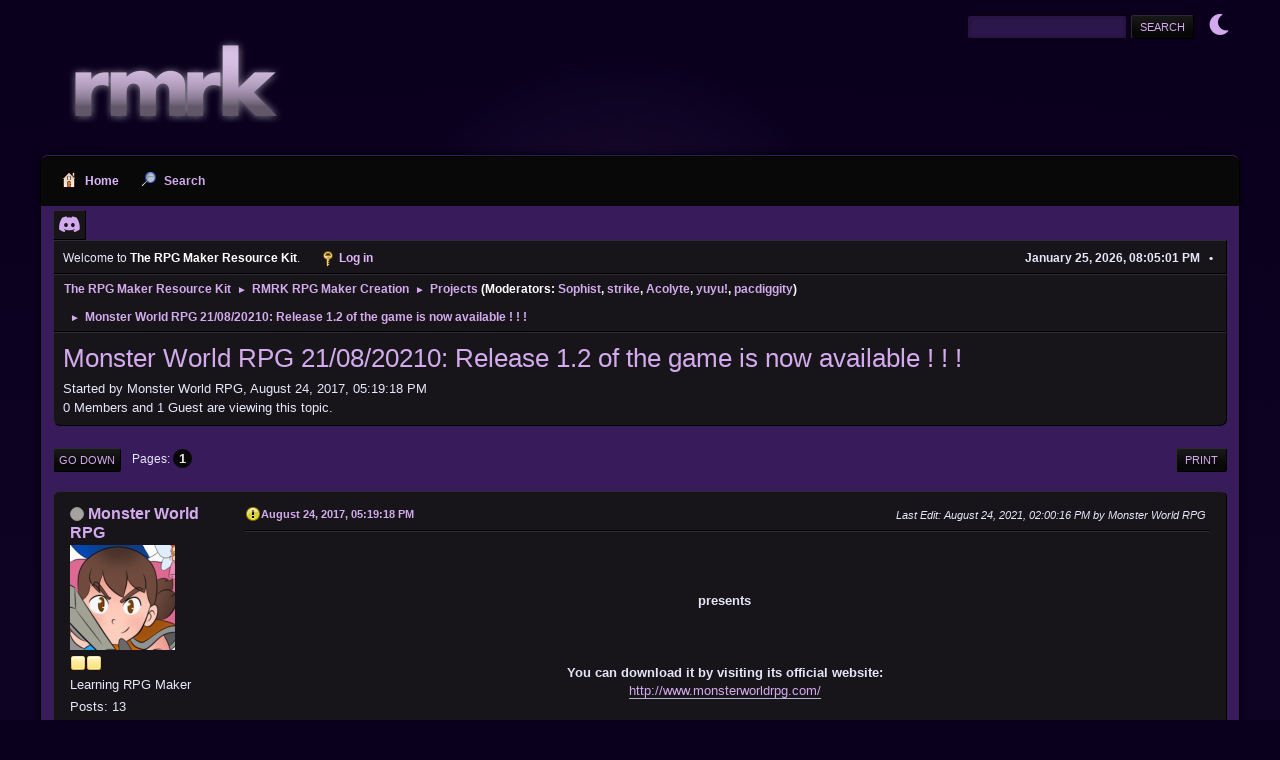

--- FILE ---
content_type: text/html; charset=UTF-8
request_url: https://rmrk.net/index.php?topic=51175.0
body_size: 16243
content:
<!DOCTYPE html>
<html lang="en-US">
<head>
	<meta charset="UTF-8">
	<link rel="stylesheet" href="https://rmrk.net/Themes/PurpleHaze/css/minified_bc8874c38c3092fbada9e62b2f761101.css?smf214_1735839471">
	<link rel="stylesheet" href="https://use.fontawesome.com/releases/v6.1.2/css/all.css">
	<style>
	.signature img { max-width: 550px; max-height: 275px; }
	
	img.avatar { max-width: 105px !important; max-height: 150px !important; }
	
	</style>
	<script type="171794a6476ed1bb7e9d3cc2-text/javascript">
		var smf_theme_url = "https://rmrk.net/Themes/PurpleHaze";
		var smf_default_theme_url = "http://rmrk.net/Themes/default";
		var smf_images_url = "https://rmrk.net/Themes/PurpleHaze/images";
		var smf_smileys_url = "https://rmrk.net/Smileys";
		var smf_smiley_sets = "default,aaron,akyhne,fugue,alienine";
		var smf_smiley_sets_default = "default";
		var smf_avatars_url = "https://rmrk.net/avatars";
		var smf_scripturl = "https://rmrk.net/index.php?PHPSESSID=nbkvbcrv57vfr33ptvd5sblbmu&amp;";
		var smf_iso_case_folding = false;
		var smf_charset = "UTF-8";
		var smf_session_id = "45a19ff9fe9d7e74ed878efb20b564f1";
		var smf_session_var = "d3e2f27a840d";
		var smf_member_id = 0;
		var ajax_notification_text = 'Loading...';
		var help_popup_heading_text = 'A little lost? Let me explain:';
		var banned_text = 'Sorry Guest, you are banned from using this forum!';
		var smf_txt_expand = 'Expand';
		var smf_txt_shrink = 'Shrink';
		var smf_collapseAlt = 'Hide';
		var smf_expandAlt = 'Show';
		var smf_quote_expand = false;
		var allow_xhjr_credentials = false;
	</script>
	<script src="https://ajax.googleapis.com/ajax/libs/jquery/3.6.3/jquery.min.js" type="171794a6476ed1bb7e9d3cc2-text/javascript"></script>
	<script src="https://rmrk.net/Themes/default/scripts/jquery.sceditor.bbcode.min.js?smf214_1735839471" type="171794a6476ed1bb7e9d3cc2-text/javascript"></script>
	<script src="https://rmrk.net/Themes/PurpleHaze/scripts/themeswitch.js?smf214_1735839471" type="171794a6476ed1bb7e9d3cc2-text/javascript"></script>
	<script src="https://rmrk.net/Themes/PurpleHaze/scripts/minified_0701d685ced3a90df9b7204d0a84e3e6.js?smf214_1735839471" type="171794a6476ed1bb7e9d3cc2-text/javascript"></script>
	<script src="https://rmrk.net/Themes/PurpleHaze/scripts/minified_414cf3f0bff14936a982828f1e84228a.js?smf214_1735839471" defer type="171794a6476ed1bb7e9d3cc2-text/javascript"></script>
	<script type="171794a6476ed1bb7e9d3cc2-text/javascript">
		var smf_smileys_url = 'https://rmrk.net/Smileys/default';
		var bbc_quote_from = 'Quote from';
		var bbc_quote = 'Quote';
		var bbc_search_on = 'on';
	var smf_you_sure ='Are you sure you want to do this?';
	</script>
	<title>Monster World RPG 21/08/20210: Release 1.2 of the game is now available ! ! !</title>
	<meta name="viewport" content="width=device-width, initial-scale=1">
	<meta property="og:site_name" content="The RPG Maker Resource Kit">
	<meta property="og:title" content="Monster World RPG 21/08/20210: Release 1.2 of the game is now available ! ! !">
	<meta name="keywords" content="rpg maker, game maker, irock, script, resource, project, kit, vx, ace, rtp, resources, xp, sprites, scripts, rgss, support, help, reives, cory martin, to the moon, stencyl">
	<meta property="og:url" content="https://rmrk.net/index.php?PHPSESSID=nbkvbcrv57vfr33ptvd5sblbmu&amp;topic=51175.0">
	<meta property="og:description" content="Monster World RPG 21/08/20210: Release 1.2 of the game is now available ! ! !">
	<meta name="description" content="Monster World RPG 21/08/20210: Release 1.2 of the game is now available ! ! !">
	<meta name="theme-color" content="#557EA0">
	<link rel="canonical" href="https://rmrk.net/index.php?topic=51175.0">
	<link rel="help" href="https://rmrk.net/index.php?PHPSESSID=nbkvbcrv57vfr33ptvd5sblbmu&amp;action=help">
	<link rel="contents" href="https://rmrk.net/index.php?PHPSESSID=nbkvbcrv57vfr33ptvd5sblbmu&amp;">
	<link rel="search" href="https://rmrk.net/index.php?PHPSESSID=nbkvbcrv57vfr33ptvd5sblbmu&amp;action=search">
	<link rel="alternate" type="application/rss+xml" title="The RPG Maker Resource Kit - RSS" href="https://rmrk.net/index.php?PHPSESSID=nbkvbcrv57vfr33ptvd5sblbmu&amp;action=.xml;type=rss2;board=168">
	<link rel="alternate" type="application/atom+xml" title="The RPG Maker Resource Kit - Atom" href="https://rmrk.net/index.php?PHPSESSID=nbkvbcrv57vfr33ptvd5sblbmu&amp;action=.xml;type=atom;board=168">
	<link rel="index" href="https://rmrk.net/index.php?PHPSESSID=nbkvbcrv57vfr33ptvd5sblbmu&amp;board=168.0"><style>.vv_special { display:none; }</style>
</head>
<body id="chrome" class="action_messageindex board_168">
<div id="footerfix"><div id="header">
			<h1 class="forumtitle">
				<a href="https://rmrk.net/index.php?PHPSESSID=nbkvbcrv57vfr33ptvd5sblbmu&amp;"><img src="https://rmrk.net/logo.png" alt="The RPG Maker Resource Kit" title="The RPG Maker Resource Kit" ></a>
			</h1>
			<form id="search_form" class="floatright" action="https://rmrk.net/index.php?PHPSESSID=nbkvbcrv57vfr33ptvd5sblbmu&amp;action=search2" method="post" accept-charset="UTF-8">
				<input type="search" name="search" value="">&nbsp;
				<input type="hidden" name="sd_topic" value="51175">
				<input type="submit" name="search2" value="Search" class="button">
				<input type="hidden" name="advanced" value="0">
			</form>
	<div class="theme-switch-wrapper">
    <label class="theme-switch" for="checkbox">
        <input type="checkbox" id="checkbox">
        <span class="slider round"></span>
  </label>
</div>
	</div><div id="wrapper">
				<a class="mobile_user_menu">
					<span class="menu_icon"></span>
					<span class="text_menu">Main Menu</span>
				</a>
				<div id="main_menu">
					<div id="mobile_user_menu" class="popup_container">
						<div class="popup_window description">
							<div class="popup_heading">Main Menu
								<a href="javascript:void(0);" class="main_icons hide_popup"></a>
							</div>
							
					<ul class="dropmenu menu_nav">
						<li class="button_home">
							<a class="active" href="https://rmrk.net/index.php?PHPSESSID=nbkvbcrv57vfr33ptvd5sblbmu&amp;">
								<span class="main_icons home"></span><span class="textmenu">Home</span>
							</a>
						</li>
						<li class="button_search">
							<a href="https://rmrk.net/index.php?PHPSESSID=nbkvbcrv57vfr33ptvd5sblbmu&amp;action=search">
								<span class="main_icons search"></span><span class="textmenu">Search</span>
							</a>
						</li>
					</ul><!-- .menu_nav -->
						</div>
					</div>
				</div>
	
		<div class="social-icons">
		                     <a href="https://discord.gg/FHBgM6k" title="Discord"><i class="fab fa-discord"></i></a>
		</div>
		<div id="upper_section">
			<div id="inner_section">
				<div id="inner_wrap" class="hide_720">
			<ul class="floatleft" id="top_info">
				<li class="welcome">
					Welcome to <strong>The RPG Maker Resource Kit</strong>.
				</li>
				<li class="button_login">
					<a href="https://rmrk.net/index.php?PHPSESSID=nbkvbcrv57vfr33ptvd5sblbmu&amp;action=login" class="open" onclick="if (!window.__cfRLUnblockHandlers) return false; return reqOverlayDiv(this.href, 'Log in', 'login');" data-cf-modified-171794a6476ed1bb7e9d3cc2-="">
						<span class="main_icons login"></span>
						<span class="textmenu">Log in</span>
					</a>
				</li>
			</ul>
					<div class="user">
						<time datetime="2026-01-25T20:05:01Z">January 25, 2026, 08:05:01 PM</time>
					</div>
				</div>
				<div class="navigate_section">
					<ul>
						<li>
							<a href="https://rmrk.net/index.php?PHPSESSID=nbkvbcrv57vfr33ptvd5sblbmu&amp;"><span>The RPG Maker Resource Kit</span></a>
						</li>
						<li>
							<span class="dividers"> &#9658; </span>
							<a href="https://rmrk.net/index.php?PHPSESSID=nbkvbcrv57vfr33ptvd5sblbmu&amp;#c14"><span>RMRK RPG Maker Creation</span></a>
						</li>
						<li>
							<span class="dividers"> &#9658; </span>
							<a href="https://rmrk.net/index.php?PHPSESSID=nbkvbcrv57vfr33ptvd5sblbmu&amp;board=168.0"><span>Projects</span></a> <span class="board_moderators">(Moderators: <a href="https://rmrk.net/index.php?PHPSESSID=nbkvbcrv57vfr33ptvd5sblbmu&amp;action=profile;u=379" title="Board Moderator">Sophist</a>, <a href="https://rmrk.net/index.php?PHPSESSID=nbkvbcrv57vfr33ptvd5sblbmu&amp;action=profile;u=5903" title="Board Moderator">strike</a>, <a href="https://rmrk.net/index.php?PHPSESSID=nbkvbcrv57vfr33ptvd5sblbmu&amp;action=profile;u=14269" title="Board Moderator">Acolyte</a>, <a href="https://rmrk.net/index.php?PHPSESSID=nbkvbcrv57vfr33ptvd5sblbmu&amp;action=profile;u=15930" title="Board Moderator">yuyu!</a>, <a href="https://rmrk.net/index.php?PHPSESSID=nbkvbcrv57vfr33ptvd5sblbmu&amp;action=profile;u=16041" title="Board Moderator">pacdiggity</a>)</span>
						</li>
						<li class="last">
							<span class="dividers"> &#9658; </span>
							<a href="https://rmrk.net/index.php?PHPSESSID=nbkvbcrv57vfr33ptvd5sblbmu&amp;topic=51175.0"><span>Monster World RPG 21/08/20210: Release 1.2 of the game is now available ! ! !</span></a>
						</li>
					</ul>
				</div><!-- .navigate_section -->
			</div><!-- #inner_section -->
		</div><!-- #upper_section -->
		<div id="content_section">
			<div id="main_content_section">
		<div id="display_head" class="information">
			<h2 class="display_title">
				<span id="top_subject">Monster World RPG 21/08/20210: Release 1.2 of the game is now available ! ! !</span>
			</h2>
			<p>Started by Monster World RPG, August 24, 2017, 05:19:18 PM</p>
			<span class="nextlinks floatright"></span>
			<p>0 Members and 1 Guest are viewing this topic.
			</p>
		</div><!-- #display_head -->
		
		<div class="pagesection top">
			
		<div class="buttonlist floatright">
			
				<a class="button button_strip_print" href="https://rmrk.net/index.php?PHPSESSID=nbkvbcrv57vfr33ptvd5sblbmu&amp;action=printpage;topic=51175.0"  rel="nofollow">Print</a>
		</div>
			 
			<div class="pagelinks floatleft">
				<a href="#bot" class="button">Go Down</a>
				<span class="pages">Pages</span><span class="current_page">1</span> 
			</div>
		<div class="mobile_buttons floatright">
			<a class="button mobile_act">User actions</a>
			
		</div>
		</div>
		<div id="forumposts">
			<form action="https://rmrk.net/index.php?PHPSESSID=nbkvbcrv57vfr33ptvd5sblbmu&amp;action=quickmod2;topic=51175.0" method="post" accept-charset="UTF-8" name="quickModForm" id="quickModForm" onsubmit="if (!window.__cfRLUnblockHandlers) return false; return oQuickModify.bInEditMode ? oQuickModify.modifySave('45a19ff9fe9d7e74ed878efb20b564f1', 'd3e2f27a840d') : false" data-cf-modified-171794a6476ed1bb7e9d3cc2-="">
				<div class="windowbg" id="msg584599">
					
					<div class="post_wrapper">
						<div class="poster">
							<h4>
								<span class="off" title="Offline"></span>
								<a href="https://rmrk.net/index.php?PHPSESSID=nbkvbcrv57vfr33ptvd5sblbmu&amp;action=profile;u=31169" title="View the profile of Monster World RPG">Monster World RPG</a>
							</h4>
							<ul class="user_info">
								<li class="avatar">
									<a href="https://rmrk.net/index.php?PHPSESSID=nbkvbcrv57vfr33ptvd5sblbmu&amp;action=profile;u=31169"><img class="avatar" src="https://rmrk.net/ava/avatar_31169_1503594295.png" alt=""></a>
								</li>
								<li class="icons"><img src="https://rmrk.net/Themes/PurpleHaze/images/membericons/icon.png" alt="*"><img src="https://rmrk.net/Themes/PurpleHaze/images/membericons/icon.png" alt="*"></li>
								<li class="postgroup">Learning RPG Maker</li>
								<li class="postcount">Posts: 13</li>
								<li class="blurb">www.monsterworldrpg.com</li>
								<li class="profile">
									<ol class="profile_icons">
										<li><a href="http://www.monsterworldrpg.com" title="Monster World RPG Official Website" target="_blank" rel="noopener"><span class="main_icons www centericon" title="Monster World RPG Official Website"></span></a></li>
									</ol>
								</li><!-- .profile -->
								<li class="poster_ip">Logged</li>
							</ul>
						</div><!-- .poster -->
						<div class="postarea">
							<div class="keyinfo">
								<div id="subject_584599" class="subject_title subject_hidden">
									<a href="https://rmrk.net/index.php?PHPSESSID=nbkvbcrv57vfr33ptvd5sblbmu&amp;msg=584599" rel="nofollow">Monster World RPG 21/08/20210: Release 1.2 of the game is now available ! ! !</a>
								</div>
								
								<div class="postinfo">
									<span class="messageicon" >
										<img src="https://rmrk.net/Themes/PurpleHaze/images/post/exclamation.png" alt="">
									</span>
									<a href="https://rmrk.net/index.php?PHPSESSID=nbkvbcrv57vfr33ptvd5sblbmu&amp;msg=584599" rel="nofollow" title="Monster World RPG 21/08/20210: Release 1.2 of the game is now available ! ! !" class="smalltext">August 24, 2017, 05:19:18 PM</a>
									<span class="spacer"></span>
									<span class="smalltext modified floatright mvisible" id="modified_584599"><span class="lastedit">Last Edit</span>: August 24, 2021, 02:00:16 PM by Monster World RPG
									</span>
								</div>
								<div id="msg_584599_quick_mod"></div>
							</div><!-- .keyinfo -->
							<div class="post">
								<div class="inner" data-msgid="584599" id="msg_584599">
									<div class="centertext"><br /><a href="https://ibb.co/dXObba" class="bbc_link" target="_blank" rel="noopener"><img src="https://preview.ibb.co/cOwwba/title.png" alt="" class="bbc_img" loading="lazy"></a><br /><br /><b>presents</b><br /><br /><a href="https://imgbb.com/" class="bbc_link" target="_blank" rel="noopener"><img src="https://image.ibb.co/kVptNF/title2.png" alt="" class="bbc_img" loading="lazy"></a><br /><br /><b>You can download it by visiting its official website: <br /></b><a href="http://www.monsterworldrpg.com/" class="bbc_link" target="_blank" rel="noopener">http://www.monsterworldrpg.com/</a><br /><br /><b>Watch here the videos:</b><br /><a href="https://www.youtube.com/user/MonsterWorldRPG/" class="bbc_link" target="_blank" rel="noopener">https://www.youtube.com/user/MonsterWorldRPG/</a><br /><br /><b>E-mail:</b><br />info AT monsterworldrpg DOT com<br /></div><br /><span style="font-size: 18pt;" class="bbc_size"><b>SUMMARY</b></span><br /><b>GAME NAME</b>: Monster World RPG<br /><b>DEVELOPER</b>: MAX TEAM &amp; MOTA<br /><b>TOOL USED</b>: RpgMaker2003<br />RELEASE TYPE: full free game (ver. 1.0)<br />CUSTOM MENU: yes<br />LANGUAGE: english<br />SIZE: 148 MB (zipped)<br /><br /><br /><span style="font-size: 18pt;" class="bbc_size"><b>About Monster World RPG</b></span><br />Monster World RPG is a fan game inspired by the Monster World (Wonder Boy in the US) series, made by SEGA and Westone for Arcade, Sega Master System and Genesis.<br />It&#039;s no a sequel, prequel or remake, but a brand new game in rpg style instead of platform.<br /><br />The game you can download here is the COMPLETE VERSION, a complex rpg game developed with RpgMaker2003 with many different monsters.<br /><br />Along with Max, the main hero, there&#039;s other five characters, which can be inserted or removed from the team as you wish.<br />Also there&#039;s many sidequests: all of them are kept in a special "book menu", so you won&#039;t forget them.<br />The main hero also can be customized with different spells, magic weapons, and more.<br /><br />The full version of the game is only the one you can download form its official website: the other version you can find around the net are old incomplete demos.<br /><br /><span style="font-size: 18pt;" class="bbc_size"><b>SCREENSHOTS</b></span><br /><div class="centertext"><br /><a href="https://imgbb.com/" class="bbc_link" target="_blank" rel="noopener"><img src="https://image.ibb.co/fdZM9v/1.png" alt="" class="bbc_img" loading="lazy"></a> <a href="https://imgbb.com/" class="bbc_link" target="_blank" rel="noopener"><img src="https://image.ibb.co/nD3sGa/2.png" alt="" class="bbc_img" loading="lazy"></a><br /><a href="https://imgbb.com/" class="bbc_link" target="_blank" rel="noopener"><img src="https://image.ibb.co/drKA2F/3.png" alt="" class="bbc_img" loading="lazy"></a> <a href="https://imgbb.com/" class="bbc_link" target="_blank" rel="noopener"><img src="https://image.ibb.co/k4BONF/4.png" alt="" class="bbc_img" loading="lazy"></a><br /><a href="https://imgbb.com/" class="bbc_link" target="_blank" rel="noopener"><img src="https://image.ibb.co/i9DEUv/5.png" alt="" class="bbc_img" loading="lazy"></a> <a href="https://imgbb.com/" class="bbc_link" target="_blank" rel="noopener"><img src="https://image.ibb.co/bUXmba/6.png" alt="" class="bbc_img" loading="lazy"></a><br /><a href="https://imgbb.com/" class="bbc_link" target="_blank" rel="noopener"><img src="https://image.ibb.co/geqYNF/7.png" alt="" class="bbc_img" loading="lazy"></a> <a href="https://imgbb.com/" class="bbc_link" target="_blank" rel="noopener"><img src="https://image.ibb.co/jW6jUv/8.png" alt="" class="bbc_img" loading="lazy"></a><br /><a href="https://imgbb.com/" class="bbc_link" target="_blank" rel="noopener"><img src="https://image.ibb.co/dyMwba/9.png" alt="" class="bbc_img" loading="lazy"></a> <a href="https://imgbb.com/" class="bbc_link" target="_blank" rel="noopener"><img src="https://image.ibb.co/kZN2Ga/10.png" alt="" class="bbc_img" loading="lazy"></a><br /></div><span style="font-size: 18pt;" class="bbc_size"><b>STORY</b></span><br />The place is Aqua Kingdom.<br />The hero of this story, Max, lives in the Valley of Peace near Purapril, the capital.<br />Since his friend Shion left for Purapril to do his knight duties, Max life got boring.<br />A morning while hunting in the woods he found a strange creature he never seen before.<br />Unsure about the creature&#039;s &quot;taste&quot; he decided to avoid making it his meal, but keep it as his pet.<br />Now that he has a &quot;party member&quot; he decide that&#039;s time for him to leave the valley for a more exciting life.<br />He decide to go to Purapril to meet again his friend Shion but while attemping to enter into the city two guards block his way forcing him to travel somewhere else.<br />Where will Max go now? Will Max be able to enter in town? And what is happening there?<br />Unbeknowst to him his &quot;adventurous life&quot; has already begun . . .<br /><br /><div class="centertext"><span style="font-size: 18pt;" class="bbc_size"><b>CHARACTERS</b></span><br /><br /><a href="https://imgbb.com/" class="bbc_link" target="_blank" rel="noopener"><img src="https://image.ibb.co/jYiypv/chara.png" alt="" class="bbc_img" loading="lazy">[/ur</a></div><b>MAX</b><br />The hero of the game. He&#039;s a fighter, so he won&#039;t learn new skills by leveling up. Instead, he gets new skills by learning them from other people, by equipping certain equipment or getting special items.<br /><br /><b>PEPE</b><br />Pepe is a strange animal that no one knows its species or place of origin. He can only say "pepe", so Max gave him this name. His species is unknown so he&#039;s considered an "odd pet". Pepe starts with some skills and learn more as his level increases. He can&#039;t use any equipment, but only attacking with his claws.<br /><br /><b>PRISCILLA</b><br />Priscilla is a small fairy from Alsedo, the fairy village. She lives with Eleanora, the fairy queen. Being a fairy she mainly knows healing and assist spells.<br /><br /><b>SHABO</b><br />Shabo is a death god, wich is actually a species, not a deity. Shabo knows many spells, mainly attack spells but also some assist spells. If used wisely he can be a great ally.<br /><br /><b>HOTTA</b><br />Hotta is a dwarf from Lilypad, the dwarf village. He can&#039;t use spells but istead uses special skills. He&#039;s a very strong character and can greatly damage the enemies. His only weakness is that he&#039;s the slowest character.<br /><br /><b>JUNIOR</b><br />Junior is a baby dragon from Begonia. He may be just a baby, but due to his dragon lineage his power is great. He&#039;s almost as strong as Hotta and is faster, but has lower resistances and less skills.<br /><br /><span style="font-size: 18pt;" class="bbc_size"><b>About MAX TEAM</b></span><br />MAX TEAM is a two men team composed by:<br /><b>Massimo</b> - <u>author</u>, storyboarder, chara designer, final tester, main advertiser;<br /><b>Fernando</b> - <u>main programmer</u>, tiles &amp; faceset designer, music &amp; sound, beta tester, final scripter.<br />MAX TEAM has also many friends who gave help listed in the credits of the game.<br /><br /><span style="font-size: 18pt;" class="bbc_size"><b>FEATURES</b></span><br />•&nbsp;&nbsp;&nbsp;One thing that I hate of rpgmaker games are the charasets: they are to small and so the characters looks too much unexpressive. So we used the characters slots at their limits and sometimes for bigger characters we used more than a slot.<br /><a href="https://imgbb.com/" class="bbc_link" target="_blank" rel="noopener"><img src="https://image.ibb.co/eA6Uwa/a.png" alt="" class="bbc_img" loading="lazy"></a><br /><br />•&nbsp;&nbsp;&nbsp;In rpg usually you got experience point or buy equipement in order to increase your party stats. This can be entertaining at the beginning, but later it becomes repetitive. For this reason, even if we kept the experience and equipment system, we decided to put in the game a way to customize your hero to give him different skills and map abilities in order to reach different zones (like castlevania or metroid).<br /><a href="https://imgbb.com/" class="bbc_link" target="_blank" rel="noopener"><img src="https://image.ibb.co/k0iL2F/b.png" alt="" class="bbc_img" loading="lazy"></a><br /><br />•&nbsp;&nbsp;&nbsp;Another weak points of rpgmaker videogames is that being them &quot;free games&quot; there&#039;s no manual or other things. Plus they lacks menu that usually are present in professional games. MWRPG has an online guide.<br /><a href="https://imgbb.com/" class="bbc_link" target="_blank" rel="noopener"><img src="https://image.ibb.co/dhDL2F/c.png" alt="" class="bbc_img" loading="lazy"></a><br /><br />•&nbsp;&nbsp;&nbsp;Last, a common rpg game engine will become rapidly repetitive and unappealing. Due to this MWRPG has many platform elements and minigames.<br /><a href="https://imgbb.com/" class="bbc_link" target="_blank" rel="noopener"><img src="https://image.ibb.co/kC44Uv/d.png" alt="" class="bbc_img" loading="lazy"></a><br /><br />•&nbsp;&nbsp;&nbsp;In order to advance in the game is more important to find secrets and upgrade items more than levelling up: in this way you have not to waste an entire day in fighting monsters.<br /><a href="https://imgbb.com/" class="bbc_link" target="_blank" rel="noopener"><img src="https://image.ibb.co/fg3ypv/e.png" alt="" class="bbc_img" loading="lazy"></a><br /><br /><span style="font-size: 18pt;" class="bbc_size"><b>PEOPLE WHO LIKED OUR GAME (BETA):</b></span><br /><a href="http://www.idealsoftblog.it/2010/02/monster-world-rpg-wonder-boy-diventa-un.html" class="bbc_link" target="_blank" rel="noopener">http://www.idealsoftblog.it/2010/02/monster-world-rpg-wonder-boy-diventa-un.html</a><br /><a href="https://fanboydestroy.com/2012/10/12/max-teams-monster-world-rpg-taking-a-sega-classic-to-the-next-level/" class="bbc_link" target="_blank" rel="noopener">https://fanboydestroy.com/2012/10/12/max-teams-monster-world-rpg-taking-a-sega-classic-to-the-next-level/</a><br /><a href="https://fanboydestroy.com/2013/12/05/monster-world-rpg-update-bug-zappers-working-overtime/" class="bbc_link" target="_blank" rel="noopener">https://fanboydestroy.com/2013/12/05/monster-world-rpg-update-bug-zappers-working-overtime/</a><br /><a href="http://computerplusadventure.blogspot.it/2010/03/monster-world-rpg.html" class="bbc_link" target="_blank" rel="noopener">http://computerplusadventure.blogspot.it/2010/03/monster-world-rpg.html</a><br /><a href="http://forum.outerspace.com.br/index.php?threads/monster-world-rpg.65891/" class="bbc_link" target="_blank" rel="noopener">http://forum.outerspace.com.br/index.php?threads/monster-world-rpg.65891/</a><br /><br /><br /><span style="font-size: 18pt;" class="bbc_size"><b>FINAL WORS: READ PLEASE !!!<br />IT&#039;S IMPORTANT !!!<br /></b></span>Please feel free to comment the game on the forum as much as you want.<br />Your feedback is important for us.<br />In any case, to simplify our work for a future release of a version 1.1 of the game, you should send your comments to us to the following email address:<br />info AT monsterworldrpg DOT com<br /><br />Thanks in advance and enjoy our game!!!<br /><br /><div class="centertext"><a href="https://ibb.co/dXObba" class="bbc_link" target="_blank" rel="noopener"><img src="https://preview.ibb.co/cOwwba/title.png" alt="" class="bbc_img" loading="lazy"></a><br /></div>
								</div>
							</div><!-- .post -->
							<div class="under_message">
							</div><!-- .under_message -->
						</div><!-- .postarea -->
						<div class="moderatorbar">
							<div class="signature" id="msg_584599_signature">
								<a href="//www.monsterworldrpg.com" class="bbc_link" target="_blank" rel="noopener">www.monsterworldrpg.com</a>
							</div>
						</div><!-- .moderatorbar -->
					</div><!-- .post_wrapper -->
				</div><!-- $message[css_class] -->
				<hr class="post_separator">
				<div class="windowbg" id="msg584612">
					
					
					<div class="post_wrapper">
						<div class="poster">
							<h4>
								<span class="off" title="Offline"></span>
								<a href="https://rmrk.net/index.php?PHPSESSID=nbkvbcrv57vfr33ptvd5sblbmu&amp;action=profile;u=31190" title="View the profile of Amiisato">Amiisato</a>
							</h4>
							<ul class="user_info">
								<li class="avatar">
									<a href="https://rmrk.net/index.php?PHPSESSID=nbkvbcrv57vfr33ptvd5sblbmu&amp;action=profile;u=31190"><img class="avatar" src="https://rmrk.net/ava/avatar_31190_1505818007.gif" alt=""></a>
								</li>
								<li class="icons"><img src="https://rmrk.net/Themes/PurpleHaze/images/membericons/icon.png" alt="*"></li>
								<li class="postgroup">Leech</li>
								<li class="postcount">Posts: 2</li>
								<li class="blurb">RMRK Junior</li>
								<li class="poster_ip">Logged</li>
							</ul>
						</div><!-- .poster -->
						<div class="postarea">
							<div class="keyinfo">
								<div id="subject_584612" class="subject_title subject_hidden">
									<a href="https://rmrk.net/index.php?PHPSESSID=nbkvbcrv57vfr33ptvd5sblbmu&amp;msg=584612" rel="nofollow">Re: Monster World RPG - The full game is ready! </a>
								</div>
								<span class="page_number floatright">#1</span>
								<div class="postinfo">
									<span class="messageicon"  style="position: absolute; z-index: -1;">
										<img src="https://rmrk.net/Themes/PurpleHaze/images/post/xx.png" alt="">
									</span>
									<a href="https://rmrk.net/index.php?PHPSESSID=nbkvbcrv57vfr33ptvd5sblbmu&amp;msg=584612" rel="nofollow" title="Reply #1 - Re: Monster World RPG - The full game is ready! " class="smalltext">September 19, 2017, 07:48:44 AM</a>
									<span class="spacer"></span>
									<span class="smalltext modified floatright" id="modified_584612">
									</span>
								</div>
								<div id="msg_584612_quick_mod"></div>
							</div><!-- .keyinfo -->
							<div class="post">
								<div class="inner" data-msgid="584612" id="msg_584612">
									I think your idea is very good. 
								</div>
							</div><!-- .post -->
							<div class="under_message">
							</div><!-- .under_message -->
						</div><!-- .postarea -->
						<div class="moderatorbar">
							<div class="signature" id="msg_584612_signature">
								<a href="https://sourceforge.net/u/sbobethelp/wiki/sbobet%20%E0%B9%80%E0%B8%94%E0%B8%B4%E0%B8%A1%E0%B8%9E%E0%B8%B1%E0%B8%99%E0%B8%97%E0%B8%B5%E0%B9%88%E0%B8%94%E0%B8%B5%E0%B8%97%E0%B8%B5%E0%B9%88%E0%B8%AA%E0%B8%B8%E0%B8%94/" class="bbc_link" target="_blank" rel="noopener">ทางเข้า sbobet</a>
							</div>
						</div><!-- .moderatorbar -->
					</div><!-- .post_wrapper -->
				</div><!-- $message[css_class] -->
				<hr class="post_separator">
				<div class="windowbg" id="msg584615">
					
					
					<div class="post_wrapper">
						<div class="poster">
							<h4>
								<span class="off" title="Offline"></span>
								<a href="https://rmrk.net/index.php?PHPSESSID=nbkvbcrv57vfr33ptvd5sblbmu&amp;action=profile;u=31169" title="View the profile of Monster World RPG">Monster World RPG</a>
							</h4>
							<ul class="user_info">
								<li class="avatar">
									<a href="https://rmrk.net/index.php?PHPSESSID=nbkvbcrv57vfr33ptvd5sblbmu&amp;action=profile;u=31169"><img class="avatar" src="https://rmrk.net/ava/avatar_31169_1503594295.png" alt=""></a>
								</li>
								<li class="icons"><img src="https://rmrk.net/Themes/PurpleHaze/images/membericons/icon.png" alt="*"><img src="https://rmrk.net/Themes/PurpleHaze/images/membericons/icon.png" alt="*"></li>
								<li class="postgroup">Learning RPG Maker</li>
								<li class="postcount">Posts: 13</li>
								<li class="blurb">www.monsterworldrpg.com</li>
								<li class="profile">
									<ol class="profile_icons">
										<li><a href="http://www.monsterworldrpg.com" title="Monster World RPG Official Website" target="_blank" rel="noopener"><span class="main_icons www centericon" title="Monster World RPG Official Website"></span></a></li>
									</ol>
								</li><!-- .profile -->
								<li class="poster_ip">Logged</li>
							</ul>
						</div><!-- .poster -->
						<div class="postarea">
							<div class="keyinfo">
								<div id="subject_584615" class="subject_title subject_hidden">
									<a href="https://rmrk.net/index.php?PHPSESSID=nbkvbcrv57vfr33ptvd5sblbmu&amp;msg=584615" rel="nofollow">Re: Monster World RPG - The full game is ready! </a>
								</div>
								<span class="page_number floatright">#2</span>
								<div class="postinfo">
									<span class="messageicon"  style="position: absolute; z-index: -1;">
										<img src="https://rmrk.net/Themes/PurpleHaze/images/post/xx.png" alt="">
									</span>
									<a href="https://rmrk.net/index.php?PHPSESSID=nbkvbcrv57vfr33ptvd5sblbmu&amp;msg=584615" rel="nofollow" title="Reply #2 - Re: Monster World RPG - The full game is ready! " class="smalltext">September 22, 2017, 08:27:37 PM</a>
									<span class="spacer"></span>
									<span class="smalltext modified floatright" id="modified_584615">
									</span>
								</div>
								<div id="msg_584615_quick_mod"></div>
							</div><!-- .keyinfo -->
							<div class="post">
								<div class="inner" data-msgid="584615" id="msg_584615">
									I would like to share with you this very complete review of the game by XBuster (author of &quot;Monster World Legends&quot;):<br /><a href="https://rpgmaker.net/games/10013/reviews/5767/" class="bbc_link" target="_blank" rel="noopener">https://rpgmaker.net/games/10013/reviews/5767/</a>
								</div>
							</div><!-- .post -->
							<div class="under_message">
							</div><!-- .under_message -->
						</div><!-- .postarea -->
						<div class="moderatorbar">
							<div class="signature" id="msg_584615_signature">
								<a href="//www.monsterworldrpg.com" class="bbc_link" target="_blank" rel="noopener">www.monsterworldrpg.com</a>
							</div>
						</div><!-- .moderatorbar -->
					</div><!-- .post_wrapper -->
				</div><!-- $message[css_class] -->
				<hr class="post_separator">
				<div class="windowbg" id="msg584694">
					
					
					<div class="post_wrapper">
						<div class="poster">
							<h4>
								<span class="off" title="Offline"></span>
								<a href="https://rmrk.net/index.php?PHPSESSID=nbkvbcrv57vfr33ptvd5sblbmu&amp;action=profile;u=31169" title="View the profile of Monster World RPG">Monster World RPG</a>
							</h4>
							<ul class="user_info">
								<li class="avatar">
									<a href="https://rmrk.net/index.php?PHPSESSID=nbkvbcrv57vfr33ptvd5sblbmu&amp;action=profile;u=31169"><img class="avatar" src="https://rmrk.net/ava/avatar_31169_1503594295.png" alt=""></a>
								</li>
								<li class="icons"><img src="https://rmrk.net/Themes/PurpleHaze/images/membericons/icon.png" alt="*"><img src="https://rmrk.net/Themes/PurpleHaze/images/membericons/icon.png" alt="*"></li>
								<li class="postgroup">Learning RPG Maker</li>
								<li class="postcount">Posts: 13</li>
								<li class="blurb">www.monsterworldrpg.com</li>
								<li class="profile">
									<ol class="profile_icons">
										<li><a href="http://www.monsterworldrpg.com" title="Monster World RPG Official Website" target="_blank" rel="noopener"><span class="main_icons www centericon" title="Monster World RPG Official Website"></span></a></li>
									</ol>
								</li><!-- .profile -->
								<li class="poster_ip">Logged</li>
							</ul>
						</div><!-- .poster -->
						<div class="postarea">
							<div class="keyinfo">
								<div id="subject_584694" class="subject_title subject_hidden">
									<a href="https://rmrk.net/index.php?PHPSESSID=nbkvbcrv57vfr33ptvd5sblbmu&amp;msg=584694" rel="nofollow">Re: Monster World RPG - The full game is ready! </a>
								</div>
								<span class="page_number floatright">#3</span>
								<div class="postinfo">
									<span class="messageicon"  style="position: absolute; z-index: -1;">
										<img src="https://rmrk.net/Themes/PurpleHaze/images/post/xx.png" alt="">
									</span>
									<a href="https://rmrk.net/index.php?PHPSESSID=nbkvbcrv57vfr33ptvd5sblbmu&amp;msg=584694" rel="nofollow" title="Reply #3 - Re: Monster World RPG - The full game is ready! " class="smalltext">November 19, 2017, 04:39:08 PM</a>
									<span class="spacer"></span>
									<span class="smalltext modified floatright" id="modified_584694">
									</span>
								</div>
								<div id="msg_584694_quick_mod"></div>
							</div><!-- .keyinfo -->
							<div class="post">
								<div class="inner" data-msgid="584694" id="msg_584694">
									Hi,<br />it's Massimo here, author of Monster World RPG and member of the game developer duo known as "MAX TEAM".<br />After a few months since the release of our well-received fan-videogame "Monster World RPG", I'm here to give you some info.<br />Me and Fernando, the programmer of the game, are already working on the release, scheduled to happen within the next year, of the enanched version of our game, a "fixed" version created thanks to the beloved feedbacks many players send to us during the last months.<br />Usually it is me who &quot;follow&quot; directly our advertising activities on the social networks and so I take this chance to thanks our supporters again and also to give a special thanks to Fernando who, in thoose many years of developing the game, went through the "boring"part of development (a.k.a. "programming") while I was doing the creative part by writing the story and debugging the game again and again (a.k.a. "play the game").<br />If he did not decided to take over the project along with me sometihng like 10 years ago, today there won't be any "Monster World RPG" for you to play.<br />As you probably know, I originally write the whole story (with minor differences from its final version) and had created the first demo of the game after I had ripped and customized many sprites from the original series of games from which our own took inspiration.<br />I believe setting the story, make the storyboard, debugging (again and again) and advertising the game it is an important work: but when you are into videogame creation, if there's nobody which do the "programming thing", there is nothing to release to the public!!!).<br />Fernando is also a skilled artist - he draw almost 99% of the original facesets in the game: remember to visit his deviantart page here:<br /><a href="https://fcm-nilesnake.deviantart.com/?rnrd=22935" class="bbc_link" target="_blank" rel="noopener">https://fcm-nilesnake.deviantart.com/?rnrd=22935</a><br />More info about our game development history will come in a soon-to be interview by our n° 1 fan X-Buster, developer of another Monster World inspired game - link:<br /><a href="https://rpgmaker.net/games/3850/" class="bbc_link" target="_blank" rel="noopener">https://rpgmaker.net/games/3850/</a><br />Thanks again for your support to everybody.
								</div>
							</div><!-- .post -->
							<div class="under_message">
							</div><!-- .under_message -->
						</div><!-- .postarea -->
						<div class="moderatorbar">
							<div class="signature" id="msg_584694_signature">
								<a href="//www.monsterworldrpg.com" class="bbc_link" target="_blank" rel="noopener">www.monsterworldrpg.com</a>
							</div>
						</div><!-- .moderatorbar -->
					</div><!-- .post_wrapper -->
				</div><!-- $message[css_class] -->
				<hr class="post_separator">
				<div class="windowbg" id="msg584696">
					
					
					<div class="post_wrapper">
						<div class="poster">
							<h4>
								<span class="off" title="Offline"></span>
								<a href="https://rmrk.net/index.php?PHPSESSID=nbkvbcrv57vfr33ptvd5sblbmu&amp;action=profile;u=31257" title="View the profile of Manenut">Manenut</a>
							</h4>
							<ul class="user_info">
								<li class="title">I&#039;m coocoo</li>
								<li class="avatar">
									<a href="https://rmrk.net/index.php?PHPSESSID=nbkvbcrv57vfr33ptvd5sblbmu&amp;action=profile;u=31257"><img class="avatar" src="https://rmrk.net/avatars/default.png" alt=""></a>
								</li>
								<li class="icons"><img src="https://rmrk.net/Themes/PurpleHaze/images/membericons/icon.png" alt="*"></li>
								<li class="postgroup">Leech</li>
								<li class="postcount">Posts: 2</li>
								<li class="blurb">for coconuts.</li>
								<li class="poster_ip">Logged</li>
							</ul>
						</div><!-- .poster -->
						<div class="postarea">
							<div class="keyinfo">
								<div id="subject_584696" class="subject_title subject_hidden">
									<a href="https://rmrk.net/index.php?PHPSESSID=nbkvbcrv57vfr33ptvd5sblbmu&amp;msg=584696" rel="nofollow">Re: Monster World RPG - The full game is ready! </a>
								</div>
								<span class="page_number floatright">#4</span>
								<div class="postinfo">
									<span class="messageicon"  style="position: absolute; z-index: -1;">
										<img src="https://rmrk.net/Themes/PurpleHaze/images/post/xx.png" alt="">
									</span>
									<a href="https://rmrk.net/index.php?PHPSESSID=nbkvbcrv57vfr33ptvd5sblbmu&amp;msg=584696" rel="nofollow" title="Reply #4 - Re: Monster World RPG - The full game is ready! " class="smalltext">November 27, 2017, 02:59:26 AM</a>
									<span class="spacer"></span>
									<span class="smalltext modified floatright" id="modified_584696">
									</span>
								</div>
								<div id="msg_584696_quick_mod"></div>
							</div><!-- .keyinfo -->
							<div class="post">
								<div class="inner" data-msgid="584696" id="msg_584696">
									I play a lot, try to play it. I like this game.
								</div>
							</div><!-- .post -->
							<div class="under_message">
							</div><!-- .under_message -->
						</div><!-- .postarea -->
						<div class="moderatorbar">
							<div class="signature" id="msg_584696_signature">
								<a href="http://tomahox365.freeblog.biz/" class="bbc_link" target="_blank" rel="noopener">คาสิโน</a>
							</div>
						</div><!-- .moderatorbar -->
					</div><!-- .post_wrapper -->
				</div><!-- $message[css_class] -->
				<hr class="post_separator">
				<div class="windowbg" id="msg584781">
					
					
					<div class="post_wrapper">
						<div class="poster">
							<h4>
								<span class="off" title="Offline"></span>
								<a href="https://rmrk.net/index.php?PHPSESSID=nbkvbcrv57vfr33ptvd5sblbmu&amp;action=profile;u=31169" title="View the profile of Monster World RPG">Monster World RPG</a>
							</h4>
							<ul class="user_info">
								<li class="avatar">
									<a href="https://rmrk.net/index.php?PHPSESSID=nbkvbcrv57vfr33ptvd5sblbmu&amp;action=profile;u=31169"><img class="avatar" src="https://rmrk.net/ava/avatar_31169_1503594295.png" alt=""></a>
								</li>
								<li class="icons"><img src="https://rmrk.net/Themes/PurpleHaze/images/membericons/icon.png" alt="*"><img src="https://rmrk.net/Themes/PurpleHaze/images/membericons/icon.png" alt="*"></li>
								<li class="postgroup">Learning RPG Maker</li>
								<li class="postcount">Posts: 13</li>
								<li class="blurb">www.monsterworldrpg.com</li>
								<li class="profile">
									<ol class="profile_icons">
										<li><a href="http://www.monsterworldrpg.com" title="Monster World RPG Official Website" target="_blank" rel="noopener"><span class="main_icons www centericon" title="Monster World RPG Official Website"></span></a></li>
									</ol>
								</li><!-- .profile -->
								<li class="poster_ip">Logged</li>
							</ul>
						</div><!-- .poster -->
						<div class="postarea">
							<div class="keyinfo">
								<div id="subject_584781" class="subject_title subject_hidden">
									<a href="https://rmrk.net/index.php?PHPSESSID=nbkvbcrv57vfr33ptvd5sblbmu&amp;msg=584781" rel="nofollow">Re: Monster World RPG - The full game is ready! </a>
								</div>
								<span class="page_number floatright">#5</span>
								<div class="postinfo">
									<span class="messageicon"  style="position: absolute; z-index: -1;">
										<img src="https://rmrk.net/Themes/PurpleHaze/images/post/xx.png" alt="">
									</span>
									<a href="https://rmrk.net/index.php?PHPSESSID=nbkvbcrv57vfr33ptvd5sblbmu&amp;msg=584781" rel="nofollow" title="Reply #5 - Re: Monster World RPG - The full game is ready! " class="smalltext">December 29, 2017, 05:05:56 PM</a>
									<span class="spacer"></span>
									<span class="smalltext modified floatright" id="modified_584781">
									</span>
								</div>
								<div id="msg_584781_quick_mod"></div>
							</div><!-- .keyinfo -->
							<div class="post">
								<div class="inner" data-msgid="584781" id="msg_584781">
									Hello to everybody.<br />Other than wishing to you all for an happy new year, we would like to inform you about some news regarding the updated version of the game actually in the works to be released next year in august.<br /><br />We would like to credit in the new version who of you was able to complete fully the game.<br /><br />So, if you completed the game, send us proof at this address:<br />info AT monsterworldrpg DOT com<br /><br />Tell us also if you want to be credited by your full name, by a nick name, or both.<br /><br />
								</div>
							</div><!-- .post -->
							<div class="under_message">
							</div><!-- .under_message -->
						</div><!-- .postarea -->
						<div class="moderatorbar">
							<div class="signature" id="msg_584781_signature">
								<a href="//www.monsterworldrpg.com" class="bbc_link" target="_blank" rel="noopener">www.monsterworldrpg.com</a>
							</div>
						</div><!-- .moderatorbar -->
					</div><!-- .post_wrapper -->
				</div><!-- $message[css_class] -->
				<hr class="post_separator">
				<div class="windowbg" id="msg584868">
					
					
					<div class="post_wrapper">
						<div class="poster">
							<h4>
								<span class="off" title="Offline"></span>
								<a href="https://rmrk.net/index.php?PHPSESSID=nbkvbcrv57vfr33ptvd5sblbmu&amp;action=profile;u=31169" title="View the profile of Monster World RPG">Monster World RPG</a>
							</h4>
							<ul class="user_info">
								<li class="avatar">
									<a href="https://rmrk.net/index.php?PHPSESSID=nbkvbcrv57vfr33ptvd5sblbmu&amp;action=profile;u=31169"><img class="avatar" src="https://rmrk.net/ava/avatar_31169_1503594295.png" alt=""></a>
								</li>
								<li class="icons"><img src="https://rmrk.net/Themes/PurpleHaze/images/membericons/icon.png" alt="*"><img src="https://rmrk.net/Themes/PurpleHaze/images/membericons/icon.png" alt="*"></li>
								<li class="postgroup">Learning RPG Maker</li>
								<li class="postcount">Posts: 13</li>
								<li class="blurb">www.monsterworldrpg.com</li>
								<li class="profile">
									<ol class="profile_icons">
										<li><a href="http://www.monsterworldrpg.com" title="Monster World RPG Official Website" target="_blank" rel="noopener"><span class="main_icons www centericon" title="Monster World RPG Official Website"></span></a></li>
									</ol>
								</li><!-- .profile -->
								<li class="poster_ip">Logged</li>
							</ul>
						</div><!-- .poster -->
						<div class="postarea">
							<div class="keyinfo">
								<div id="subject_584868" class="subject_title subject_hidden">
									<a href="https://rmrk.net/index.php?PHPSESSID=nbkvbcrv57vfr33ptvd5sblbmu&amp;msg=584868" rel="nofollow">Re: Monster World RPG - The full game is ready! </a>
								</div>
								<span class="page_number floatright">#6</span>
								<div class="postinfo">
									<span class="messageicon"  style="position: absolute; z-index: -1;">
										<img src="https://rmrk.net/Themes/PurpleHaze/images/post/xx.png" alt="">
									</span>
									<a href="https://rmrk.net/index.php?PHPSESSID=nbkvbcrv57vfr33ptvd5sblbmu&amp;msg=584868" rel="nofollow" title="Reply #6 - Re: Monster World RPG - The full game is ready! " class="smalltext">March 23, 2018, 08:46:23 PM</a>
									<span class="spacer"></span>
									<span class="smalltext modified floatright" id="modified_584868">
									</span>
								</div>
								<div id="msg_584868_quick_mod"></div>
							</div><!-- .keyinfo -->
							<div class="post">
								<div class="inner" data-msgid="584868" id="msg_584868">
									X-Buster interview.<br /><br />&quot;Hello everyone, today we have a special interview with the creators of Monster World RPG; an incredible fan game and passion project based on the Wonder Boy series created by Ryuichi Nishizawa. We have with us the lead developer; Massimo and the co-developer; Fernando. In honor of the 30th anniversary of Wonder Boy, I will be asking 30 questions based on the game&#039;s development(which also includes questions unrelated as well).<br /><br />Without further ado, let&#039;s get started shall we?&quot;<br /><br />- Continue reading at the following link: &quot;-<br /><br /><a href="https://rpgmaker.net/articles/2539/" class="bbc_link" target="_blank" rel="noopener">https://rpgmaker.net/articles/2539/</a>
								</div>
							</div><!-- .post -->
							<div class="under_message">
							</div><!-- .under_message -->
						</div><!-- .postarea -->
						<div class="moderatorbar">
							<div class="signature" id="msg_584868_signature">
								<a href="//www.monsterworldrpg.com" class="bbc_link" target="_blank" rel="noopener">www.monsterworldrpg.com</a>
							</div>
						</div><!-- .moderatorbar -->
					</div><!-- .post_wrapper -->
				</div><!-- $message[css_class] -->
				<hr class="post_separator">
				<div class="windowbg" id="msg584898">
					
					
					<div class="post_wrapper">
						<div class="poster">
							<h4>
								<span class="off" title="Offline"></span>
								<a href="https://rmrk.net/index.php?PHPSESSID=nbkvbcrv57vfr33ptvd5sblbmu&amp;action=profile;u=31169" title="View the profile of Monster World RPG">Monster World RPG</a>
							</h4>
							<ul class="user_info">
								<li class="avatar">
									<a href="https://rmrk.net/index.php?PHPSESSID=nbkvbcrv57vfr33ptvd5sblbmu&amp;action=profile;u=31169"><img class="avatar" src="https://rmrk.net/ava/avatar_31169_1503594295.png" alt=""></a>
								</li>
								<li class="icons"><img src="https://rmrk.net/Themes/PurpleHaze/images/membericons/icon.png" alt="*"><img src="https://rmrk.net/Themes/PurpleHaze/images/membericons/icon.png" alt="*"></li>
								<li class="postgroup">Learning RPG Maker</li>
								<li class="postcount">Posts: 13</li>
								<li class="blurb">www.monsterworldrpg.com</li>
								<li class="profile">
									<ol class="profile_icons">
										<li><a href="http://www.monsterworldrpg.com" title="Monster World RPG Official Website" target="_blank" rel="noopener"><span class="main_icons www centericon" title="Monster World RPG Official Website"></span></a></li>
									</ol>
								</li><!-- .profile -->
								<li class="poster_ip">Logged</li>
							</ul>
						</div><!-- .poster -->
						<div class="postarea">
							<div class="keyinfo">
								<div id="subject_584898" class="subject_title subject_hidden">
									<a href="https://rmrk.net/index.php?PHPSESSID=nbkvbcrv57vfr33ptvd5sblbmu&amp;msg=584898" rel="nofollow">Re: Monster World RPG - The full game is ready! </a>
								</div>
								<span class="page_number floatright">#7</span>
								<div class="postinfo">
									<span class="messageicon" >
										<img src="https://rmrk.net/Themes/PurpleHaze/images/post/clip.png" alt="">
									</span>
									<a href="https://rmrk.net/index.php?PHPSESSID=nbkvbcrv57vfr33ptvd5sblbmu&amp;msg=584898" rel="nofollow" title="Reply #7 - Re: Monster World RPG - The full game is ready! " class="smalltext">April 08, 2018, 03:51:11 PM</a>
									<span class="spacer"></span>
									<span class="smalltext modified floatright" id="modified_584898">
									</span>
								</div>
								<div id="msg_584898_quick_mod"></div>
							</div><!-- .keyinfo -->
							<div class="post">
								<div class="inner" data-msgid="584898" id="msg_584898">
									FIXING FONT PROBLEMS IN WINDOWS 10<br />The problem might very well be about CLEARTYPE, a technology meant to improve clarity of texts in LCD screens, but it seems to get in conflict with Rpgmaker games.<br />1-Go to Control Panel and click on Fonts,<br />2-Go to Adjust ClearType text,<br />3-Click on "Turn on ClearType" to deactivate it, then click Advance and choose a text format you want (keep in mind the one it was on before).<br />Your regular computer font might look a bit weird, but you can always go back to activating ClearType and choosing the old format.<br />
								</div>
							</div><!-- .post -->
							<div class="under_message">
							</div><!-- .under_message -->
						</div><!-- .postarea -->
						<div class="moderatorbar">
							<div class="signature" id="msg_584898_signature">
								<a href="//www.monsterworldrpg.com" class="bbc_link" target="_blank" rel="noopener">www.monsterworldrpg.com</a>
							</div>
						</div><!-- .moderatorbar -->
					</div><!-- .post_wrapper -->
				</div><!-- $message[css_class] -->
				<hr class="post_separator">
				<div class="windowbg" id="msg584899">
					
					
					<div class="post_wrapper">
						<div class="poster">
							<h4>
								<span class="off" title="Offline"></span>
								<a href="https://rmrk.net/index.php?PHPSESSID=nbkvbcrv57vfr33ptvd5sblbmu&amp;action=profile;u=31393" title="View the profile of Kaikagaga">Kaikagaga</a>
							</h4>
							<ul class="user_info">
								<li class="avatar">
									<a href="https://rmrk.net/index.php?PHPSESSID=nbkvbcrv57vfr33ptvd5sblbmu&amp;action=profile;u=31393"><img class="avatar" src="https://rmrk.net/avatars/default.png" alt=""></a>
								</li>
								<li class="icons"><img src="https://rmrk.net/Themes/PurpleHaze/images/membericons/icon.png" alt="*"></li>
								<li class="postgroup">Leech</li>
								<li class="postcount">Posts: 2</li>
								<li class="blurb">RMRK Junior</li>
								<li class="poster_ip">Logged</li>
							</ul>
						</div><!-- .poster -->
						<div class="postarea">
							<div class="keyinfo">
								<div id="subject_584899" class="subject_title subject_hidden">
									<a href="https://rmrk.net/index.php?PHPSESSID=nbkvbcrv57vfr33ptvd5sblbmu&amp;msg=584899" rel="nofollow">Re: Monster World RPG - The full game is ready! </a>
								</div>
								<span class="page_number floatright">#8</span>
								<div class="postinfo">
									<span class="messageicon"  style="position: absolute; z-index: -1;">
										<img src="https://rmrk.net/Themes/PurpleHaze/images/post/xx.png" alt="">
									</span>
									<a href="https://rmrk.net/index.php?PHPSESSID=nbkvbcrv57vfr33ptvd5sblbmu&amp;msg=584899" rel="nofollow" title="Reply #8 - Re: Monster World RPG - The full game is ready! " class="smalltext">April 11, 2018, 03:11:56 AM</a>
									<span class="spacer"></span>
									<span class="smalltext modified floatright" id="modified_584899">
									</span>
								</div>
								<div id="msg_584899_quick_mod"></div>
							</div><!-- .keyinfo -->
							<div class="post">
								<div class="inner" data-msgid="584899" id="msg_584899">
									This topic is most useful.
								</div>
							</div><!-- .post -->
							<div class="under_message">
							</div><!-- .under_message -->
						</div><!-- .postarea -->
						<div class="moderatorbar">
							<div class="signature" id="msg_584899_signature">
								<a href="http://www.polballtoday.com/" class="bbc_link" target="_blank" rel="noopener">ดูบอลสด</a>
							</div>
						</div><!-- .moderatorbar -->
					</div><!-- .post_wrapper -->
				</div><!-- $message[css_class] -->
				<hr class="post_separator">
				<div class="windowbg" id="msg584908">
					
					
					<div class="post_wrapper">
						<div class="poster">
							<h4>
								<span class="off" title="Offline"></span>
								<a href="https://rmrk.net/index.php?PHPSESSID=nbkvbcrv57vfr33ptvd5sblbmu&amp;action=profile;u=31169" title="View the profile of Monster World RPG">Monster World RPG</a>
							</h4>
							<ul class="user_info">
								<li class="avatar">
									<a href="https://rmrk.net/index.php?PHPSESSID=nbkvbcrv57vfr33ptvd5sblbmu&amp;action=profile;u=31169"><img class="avatar" src="https://rmrk.net/ava/avatar_31169_1503594295.png" alt=""></a>
								</li>
								<li class="icons"><img src="https://rmrk.net/Themes/PurpleHaze/images/membericons/icon.png" alt="*"><img src="https://rmrk.net/Themes/PurpleHaze/images/membericons/icon.png" alt="*"></li>
								<li class="postgroup">Learning RPG Maker</li>
								<li class="postcount">Posts: 13</li>
								<li class="blurb">www.monsterworldrpg.com</li>
								<li class="profile">
									<ol class="profile_icons">
										<li><a href="http://www.monsterworldrpg.com" title="Monster World RPG Official Website" target="_blank" rel="noopener"><span class="main_icons www centericon" title="Monster World RPG Official Website"></span></a></li>
									</ol>
								</li><!-- .profile -->
								<li class="poster_ip">Logged</li>
							</ul>
						</div><!-- .poster -->
						<div class="postarea">
							<div class="keyinfo">
								<div id="subject_584908" class="subject_title subject_hidden">
									<a href="https://rmrk.net/index.php?PHPSESSID=nbkvbcrv57vfr33ptvd5sblbmu&amp;msg=584908" rel="nofollow">Re: Monster World RPG - The full game is ready! </a>
								</div>
								<span class="page_number floatright">#9</span>
								<div class="postinfo">
									<span class="messageicon"  style="position: absolute; z-index: -1;">
										<img src="https://rmrk.net/Themes/PurpleHaze/images/post/xx.png" alt="">
									</span>
									<a href="https://rmrk.net/index.php?PHPSESSID=nbkvbcrv57vfr33ptvd5sblbmu&amp;msg=584908" rel="nofollow" title="Reply #9 - Re: Monster World RPG - The full game is ready! " class="smalltext">April 22, 2018, 04:58:43 PM</a>
									<span class="spacer"></span>
									<span class="smalltext modified floatright" id="modified_584908">
									</span>
								</div>
								<div id="msg_584908_quick_mod"></div>
							</div><!-- .keyinfo -->
							<div class="post">
								<div class="inner" data-msgid="584908" id="msg_584908">
									MWRPG related Youtube Video (in italian language)<br /><br />&quot;Monster World RPG (stream) - PEPE!&quot;<br /><a href="https://www.youtube.com/watch?v=-LsfgYhVPmA" class="bbc_link" target="_blank" rel="noopener">https://www.youtube.com/watch?v=-LsfgYhVPmA</a><br /><br /><br />Video by:&quot;RPG Waldorf Maker&quot;:<br />Youtube: <a href="https://www.youtube.com/channel/UCdgXmw8f_L4Go9xVRGMqsrA" class="bbc_link" target="_blank" rel="noopener">https://www.youtube.com/channel/UCdgXmw8f_L4Go9xVRGMqsrA</a><br />Facebook: <a href="https://www.facebook.com/rpgwaldorfmaker" class="bbc_link" target="_blank" rel="noopener">https://www.facebook.com/rpgwaldorfmaker</a><br />Twitch: <a href="https://www.twitch.tv/waldorf97" class="bbc_link" target="_blank" rel="noopener">https://www.twitch.tv/waldorf97</a><br />Support the stream: <a href="https://streamlabs.com/rpgwaldorfmaker" class="bbc_link" target="_blank" rel="noopener">https://streamlabs.com/rpgwaldorfmaker</a> <br />Multistreaming with <a href="https://restream.io/" class="bbc_link" target="_blank" rel="noopener">https://restream.io/</a>
								</div>
							</div><!-- .post -->
							<div class="under_message">
							</div><!-- .under_message -->
						</div><!-- .postarea -->
						<div class="moderatorbar">
							<div class="signature" id="msg_584908_signature">
								<a href="//www.monsterworldrpg.com" class="bbc_link" target="_blank" rel="noopener">www.monsterworldrpg.com</a>
							</div>
						</div><!-- .moderatorbar -->
					</div><!-- .post_wrapper -->
				</div><!-- $message[css_class] -->
				<hr class="post_separator">
				<div class="windowbg" id="msg584937">
					
					
					<div class="post_wrapper">
						<div class="poster">
							<h4>
								<span class="off" title="Offline"></span>
								<a href="https://rmrk.net/index.php?PHPSESSID=nbkvbcrv57vfr33ptvd5sblbmu&amp;action=profile;u=31169" title="View the profile of Monster World RPG">Monster World RPG</a>
							</h4>
							<ul class="user_info">
								<li class="avatar">
									<a href="https://rmrk.net/index.php?PHPSESSID=nbkvbcrv57vfr33ptvd5sblbmu&amp;action=profile;u=31169"><img class="avatar" src="https://rmrk.net/ava/avatar_31169_1503594295.png" alt=""></a>
								</li>
								<li class="icons"><img src="https://rmrk.net/Themes/PurpleHaze/images/membericons/icon.png" alt="*"><img src="https://rmrk.net/Themes/PurpleHaze/images/membericons/icon.png" alt="*"></li>
								<li class="postgroup">Learning RPG Maker</li>
								<li class="postcount">Posts: 13</li>
								<li class="blurb">www.monsterworldrpg.com</li>
								<li class="profile">
									<ol class="profile_icons">
										<li><a href="http://www.monsterworldrpg.com" title="Monster World RPG Official Website" target="_blank" rel="noopener"><span class="main_icons www centericon" title="Monster World RPG Official Website"></span></a></li>
									</ol>
								</li><!-- .profile -->
								<li class="poster_ip">Logged</li>
							</ul>
						</div><!-- .poster -->
						<div class="postarea">
							<div class="keyinfo">
								<div id="subject_584937" class="subject_title subject_hidden">
									<a href="https://rmrk.net/index.php?PHPSESSID=nbkvbcrv57vfr33ptvd5sblbmu&amp;msg=584937" rel="nofollow">Re: Monster World RPG - The full game is ready! </a>
								</div>
								<span class="page_number floatright">#10</span>
								<div class="postinfo">
									<span class="messageicon"  style="position: absolute; z-index: -1;">
										<img src="https://rmrk.net/Themes/PurpleHaze/images/post/xx.png" alt="">
									</span>
									<a href="https://rmrk.net/index.php?PHPSESSID=nbkvbcrv57vfr33ptvd5sblbmu&amp;msg=584937" rel="nofollow" title="Reply #10 - Re: Monster World RPG - The full game is ready! " class="smalltext">September 22, 2018, 01:14:53 PM</a>
									<span class="spacer"></span>
									<span class="smalltext modified floatright" id="modified_584937">
									</span>
								</div>
								<div id="msg_584937_quick_mod"></div>
							</div><!-- .keyinfo -->
							<div class="post">
								<div class="inner" data-msgid="584937" id="msg_584937">
									An updated version is soon to be released within october and november.<br />This new version will contain many bug fix and improvements thanks to the numerous feedback we received from players.<br />Here&#039;s a short list of the imprvements:<br />- improved custom menus;<br />- improved and faster genes, gears and spells menu;<br />- new NPCs added in order to give the player some hints;<br />- mini-games and puzzle simplified when they were too difficult;<br />- removed some dead end or other unuseful stuff;<br />- general bug fix;<br />- other improvements which wil be completey listed in a what&#039;s new document along with the new release<br /><br />There are eleven journal entry about the new release in the game facebook official page which contain even more information and screenshots.<br /><a href="https://www.facebook.com/Monster-World-RPG-127490791229998/" class="bbc_link" target="_blank" rel="noopener">https://www.facebook.com/Monster-World-RPG-127490791229998/</a><br /><br />When the new version will be ready this post will be updated for you all.<br />
								</div>
							</div><!-- .post -->
							<div class="under_message">
							</div><!-- .under_message -->
						</div><!-- .postarea -->
						<div class="moderatorbar">
							<div class="signature" id="msg_584937_signature">
								<a href="//www.monsterworldrpg.com" class="bbc_link" target="_blank" rel="noopener">www.monsterworldrpg.com</a>
							</div>
						</div><!-- .moderatorbar -->
					</div><!-- .post_wrapper -->
				</div><!-- $message[css_class] -->
				<hr class="post_separator">
				<div class="windowbg" id="msg584938">
					
					
					<div class="post_wrapper">
						<div class="poster">
							<h4>
								<span class="off" title="Offline"></span>
								<a href="https://rmrk.net/index.php?PHPSESSID=nbkvbcrv57vfr33ptvd5sblbmu&amp;action=profile;u=31169" title="View the profile of Monster World RPG">Monster World RPG</a>
							</h4>
							<ul class="user_info">
								<li class="avatar">
									<a href="https://rmrk.net/index.php?PHPSESSID=nbkvbcrv57vfr33ptvd5sblbmu&amp;action=profile;u=31169"><img class="avatar" src="https://rmrk.net/ava/avatar_31169_1503594295.png" alt=""></a>
								</li>
								<li class="icons"><img src="https://rmrk.net/Themes/PurpleHaze/images/membericons/icon.png" alt="*"><img src="https://rmrk.net/Themes/PurpleHaze/images/membericons/icon.png" alt="*"></li>
								<li class="postgroup">Learning RPG Maker</li>
								<li class="postcount">Posts: 13</li>
								<li class="blurb">www.monsterworldrpg.com</li>
								<li class="profile">
									<ol class="profile_icons">
										<li><a href="http://www.monsterworldrpg.com" title="Monster World RPG Official Website" target="_blank" rel="noopener"><span class="main_icons www centericon" title="Monster World RPG Official Website"></span></a></li>
									</ol>
								</li><!-- .profile -->
								<li class="poster_ip">Logged</li>
							</ul>
						</div><!-- .poster -->
						<div class="postarea">
							<div class="keyinfo">
								<div id="subject_584938" class="subject_title subject_hidden">
									<a href="https://rmrk.net/index.php?PHPSESSID=nbkvbcrv57vfr33ptvd5sblbmu&amp;msg=584938" rel="nofollow">Re: Monster World RPG - The full game is ready! </a>
								</div>
								<span class="page_number floatright">#11</span>
								<div class="postinfo">
									<span class="messageicon"  style="position: absolute; z-index: -1;">
										<img src="https://rmrk.net/Themes/PurpleHaze/images/post/xx.png" alt="">
									</span>
									<a href="https://rmrk.net/index.php?PHPSESSID=nbkvbcrv57vfr33ptvd5sblbmu&amp;msg=584938" rel="nofollow" title="Reply #11 - Re: Monster World RPG - The full game is ready! " class="smalltext">September 27, 2018, 06:38:26 PM</a>
									<span class="spacer"></span>
									<span class="smalltext modified floatright" id="modified_584938">
									</span>
								</div>
								<div id="msg_584938_quick_mod"></div>
							</div><!-- .keyinfo -->
							<div class="post">
								<div class="inner" data-msgid="584938" id="msg_584938">
									MWRPG V 1.1. UPDATE JOURNAL # 12<br /><br />Since many asked after the last journal entries, here's a complete list of the new features of the soon to be released new version of the game.<br /><br />Some word were hidden by * in order to avoid spoiler for people who already ahve to play the game (who had already played i twill easily guess which are the hidden words):<br />- some custom menus were clunky by not allowing the player to move easily from their respective last entry to the first one or to exit automatically from them unless returning the cursor to their top while now it&#039;s possible to move easily and directly between the first and the last and also to exit the menu screen by pressing a cancel key;<br />- there was a now-fixed big bug concerning in some cases the permanent condition of certain party members not gaining their respective new skills by leveling up;<br />- you can now switch between g****, g**** and s***** without needing to remove the currently equipped one first;<br />- healing places/spots now heals even the members out of the active party;<br />- S****&#039;s trick (skill) &quot;P*****&quot; is now more balanced by costing less MP (Magic Points) than before to be performed;<br />- some new NPCs are now added in order to give the player hints or guidance into solving some quests involving the search of items/characters or how to pass through certain parts of the game;<br />- other new NPCs are also added in order to give the player some more details about the story as an extra-feature or simply for cameos purpouse;<br />- in certain mini-games the graphics were changed and/or the speed was decreased in order to make them easier on the eyes;<br />- the time limit to complete certain mini-games (the ones which has revealed to be too difficult) is now increased;<br />- mini-games that required the use of the SHIFT key now use ESC instead to avoid keyboard involuntary misuse issues;<br />- the countdown background music during the &quot;J**-K**-P* Tournament&quot; is now shortened for taking too much time before completing each match;<br />- some of the puzzles mechanisms were simplified or more hints are given to solve them;<br />- some map &quot;traps&quot; were simplified;<br />- some paths which were unecessary long (sometimes even with dead ends) were shortened;<br />- just before some &quot;jump &amp; run&quot; sections inside dungeons, new save points were added;<br />- new reminders to save before attempting areas with chances of sudden &quot;Game Over&quot; were added;<br />- now there&#039;s even an Item Shop inside of the A*** C******m;<br />- breakable accessories (equipment) now tells how long they last in their description;<br />- some items which didn't work like their description advertised now do;<br />- a gameplay feature called &quot;GP T****s&quot;, differently than before, now allows to choose how much to deposit or take;<br />- when getting extra GP after battles from special equipped items, the game doesn't stop anymore to display a special message;<br />- one of the last special weapons you can obtain is not so overpowered as it was before;<br />- several smaller bugs were fixed, especially in the second half of the game.<br /><br />Other than this new features, the game will be available for download along with other resources file and a read me with a troubleshootin section which will help people who encounter minor problems in making the game works on their home computer.<br /><br />Who will downoad the extra "deluxe version" will also get:<br />- Art Gallery;<br />- Demos;<br />- Icons;<br />- OST;<br />- Packages;<br />- Pixel Art;<br />- Videos;<br />- WonderBoy - The Sword of Legend (complete game).<br /><br />All for FREE!!! <img src="https://rmrk.net/Smileys/default/wink.gif" alt=";&#41;" title="Wink" class="smiley"><br /><br />This is the last journal entry before the release, so there will be a little periodo of silence in order to proprely complete the "upgrade" and proprely upload and announce the game.<br />Until then, farewell!!!<br />
								</div>
							</div><!-- .post -->
							<div class="under_message">
							</div><!-- .under_message -->
						</div><!-- .postarea -->
						<div class="moderatorbar">
							<div class="signature" id="msg_584938_signature">
								<a href="//www.monsterworldrpg.com" class="bbc_link" target="_blank" rel="noopener">www.monsterworldrpg.com</a>
							</div>
						</div><!-- .moderatorbar -->
					</div><!-- .post_wrapper -->
				</div><!-- $message[css_class] -->
				<hr class="post_separator">
				<div class="windowbg" id="msg584940">
					
					
					<div class="post_wrapper">
						<div class="poster">
							<h4>
								<span class="off" title="Offline"></span>
								<a href="https://rmrk.net/index.php?PHPSESSID=nbkvbcrv57vfr33ptvd5sblbmu&amp;action=profile;u=31169" title="View the profile of Monster World RPG">Monster World RPG</a>
							</h4>
							<ul class="user_info">
								<li class="avatar">
									<a href="https://rmrk.net/index.php?PHPSESSID=nbkvbcrv57vfr33ptvd5sblbmu&amp;action=profile;u=31169"><img class="avatar" src="https://rmrk.net/ava/avatar_31169_1503594295.png" alt=""></a>
								</li>
								<li class="icons"><img src="https://rmrk.net/Themes/PurpleHaze/images/membericons/icon.png" alt="*"><img src="https://rmrk.net/Themes/PurpleHaze/images/membericons/icon.png" alt="*"></li>
								<li class="postgroup">Learning RPG Maker</li>
								<li class="postcount">Posts: 13</li>
								<li class="blurb">www.monsterworldrpg.com</li>
								<li class="profile">
									<ol class="profile_icons">
										<li><a href="http://www.monsterworldrpg.com" title="Monster World RPG Official Website" target="_blank" rel="noopener"><span class="main_icons www centericon" title="Monster World RPG Official Website"></span></a></li>
									</ol>
								</li><!-- .profile -->
								<li class="poster_ip">Logged</li>
							</ul>
						</div><!-- .poster -->
						<div class="postarea">
							<div class="keyinfo">
								<div id="subject_584940" class="subject_title subject_hidden">
									<a href="https://rmrk.net/index.php?PHPSESSID=nbkvbcrv57vfr33ptvd5sblbmu&amp;msg=584940" rel="nofollow">Re: Monster World RPG - The full game is ready! </a>
								</div>
								<span class="page_number floatright">#12</span>
								<div class="postinfo">
									<span class="messageicon"  style="position: absolute; z-index: -1;">
										<img src="https://rmrk.net/Themes/PurpleHaze/images/post/xx.png" alt="">
									</span>
									<a href="https://rmrk.net/index.php?PHPSESSID=nbkvbcrv57vfr33ptvd5sblbmu&amp;msg=584940" rel="nofollow" title="Reply #12 - Re: Monster World RPG - The full game is ready! " class="smalltext">December 08, 2018, 09:38:35 AM</a>
									<span class="spacer"></span>
									<span class="smalltext modified floatright" id="modified_584940">
									</span>
								</div>
								<div id="msg_584940_quick_mod"></div>
							</div><!-- .keyinfo -->
							<div class="post">
								<div class="inner" data-msgid="584940" id="msg_584940">
									Monster World RPG ver. 1.1 is out now ! ! !<br /><br />Basic download: contains only the full-playable current (updated) version of the game and the resources needed for troubleshooting (163 MB RAR ARCHIVE).<br /><br />Extra download: has the same contents of the basic download and contains also:<br />- art gallery;<br />- 4 MWRPG demos;<br />- icons;<br />- original soundtrack (by Vincenzo Colella);<br />- packages (DVD Booklet, DVD Case Cover and DVD Label);<br />- pixel art;<br />- videos;<br />- WonderBoy - The Sword of Legend (original and complete playable game by &quot;The Cyberlynx&quot;.<br />(360 MB RAR ARCHIVE)<br /><br />Visit: <a href="//www.monsterworldrpg.com" class="bbc_link" target="_blank" rel="noopener">www.monsterworldrpg.com</a>
								</div>
							</div><!-- .post -->
							<div class="under_message">
							</div><!-- .under_message -->
						</div><!-- .postarea -->
						<div class="moderatorbar">
							<div class="signature" id="msg_584940_signature">
								<a href="//www.monsterworldrpg.com" class="bbc_link" target="_blank" rel="noopener">www.monsterworldrpg.com</a>
							</div>
						</div><!-- .moderatorbar -->
					</div><!-- .post_wrapper -->
				</div><!-- $message[css_class] -->
				<hr class="post_separator">
				<div class="windowbg" id="msg584942">
					
					
					<div class="post_wrapper">
						<div class="poster">
							<h4>
								<span class="off" title="Offline"></span>
								<a href="https://rmrk.net/index.php?PHPSESSID=nbkvbcrv57vfr33ptvd5sblbmu&amp;action=profile;u=31169" title="View the profile of Monster World RPG">Monster World RPG</a>
							</h4>
							<ul class="user_info">
								<li class="avatar">
									<a href="https://rmrk.net/index.php?PHPSESSID=nbkvbcrv57vfr33ptvd5sblbmu&amp;action=profile;u=31169"><img class="avatar" src="https://rmrk.net/ava/avatar_31169_1503594295.png" alt=""></a>
								</li>
								<li class="icons"><img src="https://rmrk.net/Themes/PurpleHaze/images/membericons/icon.png" alt="*"><img src="https://rmrk.net/Themes/PurpleHaze/images/membericons/icon.png" alt="*"></li>
								<li class="postgroup">Learning RPG Maker</li>
								<li class="postcount">Posts: 13</li>
								<li class="blurb">www.monsterworldrpg.com</li>
								<li class="profile">
									<ol class="profile_icons">
										<li><a href="http://www.monsterworldrpg.com" title="Monster World RPG Official Website" target="_blank" rel="noopener"><span class="main_icons www centericon" title="Monster World RPG Official Website"></span></a></li>
									</ol>
								</li><!-- .profile -->
								<li class="poster_ip">Logged</li>
							</ul>
						</div><!-- .poster -->
						<div class="postarea">
							<div class="keyinfo">
								<div id="subject_584942" class="subject_title subject_hidden">
									<a href="https://rmrk.net/index.php?PHPSESSID=nbkvbcrv57vfr33ptvd5sblbmu&amp;msg=584942" rel="nofollow">Re: Monster World RPG ver. 1.1 is out now ! ! !</a>
								</div>
								<span class="page_number floatright">#13</span>
								<div class="postinfo">
									<span class="messageicon"  style="position: absolute; z-index: -1;">
										<img src="https://rmrk.net/Themes/PurpleHaze/images/post/xx.png" alt="">
									</span>
									<a href="https://rmrk.net/index.php?PHPSESSID=nbkvbcrv57vfr33ptvd5sblbmu&amp;msg=584942" rel="nofollow" title="Reply #13 - Re: Monster World RPG ver. 1.1 is out now ! ! !" class="smalltext">December 24, 2018, 11:32:44 PM</a>
									<span class="spacer"></span>
									<span class="smalltext modified floatright" id="modified_584942">
									</span>
								</div>
								<div id="msg_584942_quick_mod"></div>
							</div><!-- .keyinfo -->
							<div class="post">
								<div class="inner" data-msgid="584942" id="msg_584942">
									Follow us even on:<br /><br />ASK<br /><a href="https://ask.fm/Monster_World_RPG" class="bbc_link" target="_blank" rel="noopener">https://ask.fm/Monster_World_RPG</a><br /><br />TWITTER<br /><a href="https://twitter.com/MonsterWorldRPG" class="bbc_link" target="_blank" rel="noopener">https://twitter.com/MonsterWorldRPG</a><br /><br />TUMBLR<br /><a href="https://monster-world-rpg.tumblr.com/" class="bbc_link" target="_blank" rel="noopener">https://monster-world-rpg.tumblr.com/</a><br /><br />REDDIT<br /><a href="https://www.reddit.com/user/Monster_World_RPG" class="bbc_link" target="_blank" rel="noopener">https://www.reddit.com/user/Monster_World_RPG</a><br /><br />INSTAGRAM<br /><a href="https://www.instagram.com/monster_world_rpg/" class="bbc_link" target="_blank" rel="noopener">https://www.instagram.com/monster_world_rpg/</a><br /><br />PIXELJOINT<br /><a href="http://pixeljoint.com/p/144360.htm" class="bbc_link" target="_blank" rel="noopener">http://pixeljoint.com/p/144360.htm</a>
								</div>
							</div><!-- .post -->
							<div class="under_message">
							</div><!-- .under_message -->
						</div><!-- .postarea -->
						<div class="moderatorbar">
							<div class="signature" id="msg_584942_signature">
								<a href="//www.monsterworldrpg.com" class="bbc_link" target="_blank" rel="noopener">www.monsterworldrpg.com</a>
							</div>
						</div><!-- .moderatorbar -->
					</div><!-- .post_wrapper -->
				</div><!-- $message[css_class] -->
				<hr class="post_separator">
				<div class="windowbg" id="msg585292">
					
					
					<div class="post_wrapper">
						<div class="poster">
							<h4>
								<span class="off" title="Offline"></span>
								<a href="https://rmrk.net/index.php?PHPSESSID=nbkvbcrv57vfr33ptvd5sblbmu&amp;action=profile;u=31169" title="View the profile of Monster World RPG">Monster World RPG</a>
							</h4>
							<ul class="user_info">
								<li class="avatar">
									<a href="https://rmrk.net/index.php?PHPSESSID=nbkvbcrv57vfr33ptvd5sblbmu&amp;action=profile;u=31169"><img class="avatar" src="https://rmrk.net/ava/avatar_31169_1503594295.png" alt=""></a>
								</li>
								<li class="icons"><img src="https://rmrk.net/Themes/PurpleHaze/images/membericons/icon.png" alt="*"><img src="https://rmrk.net/Themes/PurpleHaze/images/membericons/icon.png" alt="*"></li>
								<li class="postgroup">Learning RPG Maker</li>
								<li class="postcount">Posts: 13</li>
								<li class="blurb">www.monsterworldrpg.com</li>
								<li class="profile">
									<ol class="profile_icons">
										<li><a href="http://www.monsterworldrpg.com" title="Monster World RPG Official Website" target="_blank" rel="noopener"><span class="main_icons www centericon" title="Monster World RPG Official Website"></span></a></li>
									</ol>
								</li><!-- .profile -->
								<li class="poster_ip">Logged</li>
							</ul>
						</div><!-- .poster -->
						<div class="postarea">
							<div class="keyinfo">
								<div id="subject_585292" class="subject_title subject_hidden">
									<a href="https://rmrk.net/index.php?PHPSESSID=nbkvbcrv57vfr33ptvd5sblbmu&amp;msg=585292" rel="nofollow">Re: Monster World RPG ver. 1.1 is out now ! ! !</a>
								</div>
								<span class="page_number floatright">#14</span>
								<div class="postinfo">
									<span class="messageicon"  style="position: absolute; z-index: -1;">
										<img src="https://rmrk.net/Themes/PurpleHaze/images/post/xx.png" alt="">
									</span>
									<a href="https://rmrk.net/index.php?PHPSESSID=nbkvbcrv57vfr33ptvd5sblbmu&amp;msg=585292" rel="nofollow" title="Reply #14 - Re: Monster World RPG ver. 1.1 is out now ! ! !" class="smalltext">April 26, 2020, 10:16:58 PM</a>
									<span class="spacer"></span>
									<span class="smalltext modified floatright" id="modified_585292">
									</span>
								</div>
								<div id="msg_585292_quick_mod"></div>
							</div><!-- .keyinfo -->
							<div class="post">
								<div class="inner" data-msgid="585292" id="msg_585292">
									UPDATE<br /><br />Hello everybody,<br />It has been a long time since the last update.<br /><br />1)<br />First of all, I'd like to share with you two links.<br />Now you can find me now both on Steam and on Ask, where I've created official MWRPG pages:<br /><a href="https://steamcommunity.com/id/mwrpg/" class="bbc_link" target="_blank" rel="noopener">https://steamcommunity.com/id/mwrpg/</a><br /><a href="https://ask.fm/Monster_World_RPG" class="bbc_link" target="_blank" rel="noopener">https://ask.fm/Monster_World_RPG</a><br /><br /><br />2)<br />We want to share with you the links to another free fan game inspired after the Wonder Boy and Monster World games series.<br />MAX TEAMS&#039; long time friend X-Buster released his v.10 of "Shantae and Asha: Dream Fantasia".<br />Since he wanted to pay homage to &quot;Monster World RPG&quot;, he asked us to use some of our original contents: by playing his game you can find some reference to our product.<br /><br />Here&#039;s the link to his game:<br /><a href="https://rpgmaker.net/games/10129/" class="bbc_link" target="_blank" rel="noopener">https://rpgmaker.net/games/10129/</a><br /><br />He had also translated a lot of source material pretty unknown before to the fans of the WB/MW series:<br /><a href="https://docs.google.com/document/d/1VXH7c4WuhcpPVvz3kvN63BBl2NjViK5p7ZJZGoqh04w/edit#heading=h.1g04ocf69lwa" class="bbc_link" target="_blank" rel="noopener">https://docs.google.com/document/d/1VXH7c4WuhcpPVvz3kvN63BBl2NjViK5p7ZJZGoqh04w/edit#heading=h.1g04ocf69lwa</a><br /><br />You can find X-Buster also on Twitter and Deviantart<br /><a href="https://twitter.com/xbuster94" class="bbc_link" target="_blank" rel="noopener">https://twitter.com/xbuster94</a><br /><a href="https://www.deviantart.com/mangamanvii" class="bbc_link" target="_blank" rel="noopener">https://www.deviantart.com/mangamanvii</a><br /><br /><br />3) <br />Our friend Eon-Sonny is another great supporter of our game.<br />He too had translated from japaneese "obscure" documents regarding Monster World IV.<br />Some of his translations regard the development documents of Monster World 4 that you can find if you compelte the game in the PS2 compilation named "Monster World Complete Collection" (some of them are the same tou can find in X-Buster links, while some differs – check both to not miss anything).<br />Thay are the same documents I used (untranslated) years ago to take inspiration to add extra characters into MWRPG.<br />It could be interesting to read those documents and find images of character you may already be familiari f you played our game.<br />Here's the links:<br /><a href="https://sedamcastane.wordpress.com/2020/04/08/monster-world-4-design-document/" class="bbc_link" target="_blank" rel="noopener">https://sedamcastane.wordpress.com/2020/04/08/monster-world-4-design-document/</a><br /><br />Eon-Sonny i salso on Twitter and DeviantArt:<br /><a href="https://twitter.com/SedamCastane" class="bbc_link" target="_blank" rel="noopener">https://twitter.com/SedamCastane</a><br /><a href="https://www.deviantart.com/eon-sonny" class="bbc_link" target="_blank" rel="noopener">https://www.deviantart.com/eon-sonny</a><br /><br />Bye until the next update!<br />
								</div>
							</div><!-- .post -->
							<div class="under_message">
							</div><!-- .under_message -->
						</div><!-- .postarea -->
						<div class="moderatorbar">
							<div class="signature" id="msg_585292_signature">
								<a href="//www.monsterworldrpg.com" class="bbc_link" target="_blank" rel="noopener">www.monsterworldrpg.com</a>
							</div>
						</div><!-- .moderatorbar -->
					</div><!-- .post_wrapper -->
				</div><!-- $message[css_class] -->
				<hr class="post_separator">
				<div class="windowbg" id="msg585375">
					
					
					<div class="post_wrapper">
						<div class="poster">
							<h4>
								<span class="off" title="Offline"></span>
								<a href="https://rmrk.net/index.php?PHPSESSID=nbkvbcrv57vfr33ptvd5sblbmu&amp;action=profile;u=31169" title="View the profile of Monster World RPG">Monster World RPG</a>
							</h4>
							<ul class="user_info">
								<li class="avatar">
									<a href="https://rmrk.net/index.php?PHPSESSID=nbkvbcrv57vfr33ptvd5sblbmu&amp;action=profile;u=31169"><img class="avatar" src="https://rmrk.net/ava/avatar_31169_1503594295.png" alt=""></a>
								</li>
								<li class="icons"><img src="https://rmrk.net/Themes/PurpleHaze/images/membericons/icon.png" alt="*"><img src="https://rmrk.net/Themes/PurpleHaze/images/membericons/icon.png" alt="*"></li>
								<li class="postgroup">Learning RPG Maker</li>
								<li class="postcount">Posts: 13</li>
								<li class="blurb">www.monsterworldrpg.com</li>
								<li class="profile">
									<ol class="profile_icons">
										<li><a href="http://www.monsterworldrpg.com" title="Monster World RPG Official Website" target="_blank" rel="noopener"><span class="main_icons www centericon" title="Monster World RPG Official Website"></span></a></li>
									</ol>
								</li><!-- .profile -->
								<li class="poster_ip">Logged</li>
							</ul>
						</div><!-- .poster -->
						<div class="postarea">
							<div class="keyinfo">
								<div id="subject_585375" class="subject_title subject_hidden">
									<a href="https://rmrk.net/index.php?PHPSESSID=nbkvbcrv57vfr33ptvd5sblbmu&amp;msg=585375" rel="nofollow">Re: Monster World RPG 21/08/20210: Release 1.2 of the game is now available ! ! !</a>
								</div>
								<span class="page_number floatright">#15</span>
								<div class="postinfo">
									<span class="messageicon"  style="position: absolute; z-index: -1;">
										<img src="https://rmrk.net/Themes/PurpleHaze/images/post/xx.png" alt="">
									</span>
									<a href="https://rmrk.net/index.php?PHPSESSID=nbkvbcrv57vfr33ptvd5sblbmu&amp;msg=585375" rel="nofollow" title="Reply #15 - Re: Monster World RPG 21/08/20210: Release 1.2 of the game is now available ! ! !" class="smalltext">August 24, 2021, 02:00:30 PM</a>
									<span class="spacer"></span>
									<span class="smalltext modified floatright" id="modified_585375">
									</span>
								</div>
								<div id="msg_585375_quick_mod"></div>
							</div><!-- .keyinfo -->
							<div class="post">
								<div class="inner" data-msgid="585375" id="msg_585375">
									Due to new feedback received from people which played the second release, MWRPG underwent a new procedure of improvements and so, in date 21/08/2021 an updated game has been released (version 1.2):<br />- another new NPC is now added in an area accessible near the end of the game in order to give the player hints or guidance into solving some quests;<br />- other two new NPCs are also added for cameos purpouse;<br />- some graphics in the Casinò and in the Coliseum were updated;<br />- several other smaller bugs were fixed, especially in the last part of the game.<br /><br />Download contains:<br />- full-playable current version of the game and the resources needed for troubleshooting;<br />- art gallery;<br />- 4 MWRPG demos;<br />- icons;<br />- original soundtrack (by Vincenzo Colella);<br />- packages (DVD Booklet, DVD Case Cover and DVD Label);<br />- pixel art;<br />- videos;<br />- WonderBoy - The Sword of Legend (original and complete playable game by &quot;The Cyberlynx&quot;.<br /><br /><a href="http://www.monsterworldrpg.com/" class="bbc_link" target="_blank" rel="noopener">http://www.monsterworldrpg.com/</a>
								</div>
							</div><!-- .post -->
							<div class="under_message">
							</div><!-- .under_message -->
						</div><!-- .postarea -->
						<div class="moderatorbar">
							<div class="signature" id="msg_585375_signature">
								<a href="//www.monsterworldrpg.com" class="bbc_link" target="_blank" rel="noopener">www.monsterworldrpg.com</a>
							</div>
						</div><!-- .moderatorbar -->
					</div><!-- .post_wrapper -->
				</div><!-- $message[css_class] -->
				<hr class="post_separator">
			</form>
		</div><!-- #forumposts -->
		<div class="pagesection">
			
		<div class="buttonlist floatright">
			
				<a class="button button_strip_print" href="https://rmrk.net/index.php?PHPSESSID=nbkvbcrv57vfr33ptvd5sblbmu&amp;action=printpage;topic=51175.0"  rel="nofollow">Print</a>
		</div>
			 
			<div class="pagelinks floatleft">
				<a href="#main_content_section" class="button" id="bot">Go Up</a>
				<span class="pages">Pages</span><span class="current_page">1</span> 
			</div>
		<div class="mobile_buttons floatright">
			<a class="button mobile_act">User actions</a>
			
		</div>
		</div>
				<div class="navigate_section">
					<ul>
						<li>
							<a href="https://rmrk.net/index.php?PHPSESSID=nbkvbcrv57vfr33ptvd5sblbmu&amp;"><span>The RPG Maker Resource Kit</span></a>
						</li>
						<li>
							<span class="dividers"> &#9658; </span>
							<a href="https://rmrk.net/index.php?PHPSESSID=nbkvbcrv57vfr33ptvd5sblbmu&amp;#c14"><span>RMRK RPG Maker Creation</span></a>
						</li>
						<li>
							<span class="dividers"> &#9658; </span>
							<a href="https://rmrk.net/index.php?PHPSESSID=nbkvbcrv57vfr33ptvd5sblbmu&amp;board=168.0"><span>Projects</span></a> <span class="board_moderators">(Moderators: <a href="https://rmrk.net/index.php?PHPSESSID=nbkvbcrv57vfr33ptvd5sblbmu&amp;action=profile;u=379" title="Board Moderator">Sophist</a>, <a href="https://rmrk.net/index.php?PHPSESSID=nbkvbcrv57vfr33ptvd5sblbmu&amp;action=profile;u=5903" title="Board Moderator">strike</a>, <a href="https://rmrk.net/index.php?PHPSESSID=nbkvbcrv57vfr33ptvd5sblbmu&amp;action=profile;u=14269" title="Board Moderator">Acolyte</a>, <a href="https://rmrk.net/index.php?PHPSESSID=nbkvbcrv57vfr33ptvd5sblbmu&amp;action=profile;u=15930" title="Board Moderator">yuyu!</a>, <a href="https://rmrk.net/index.php?PHPSESSID=nbkvbcrv57vfr33ptvd5sblbmu&amp;action=profile;u=16041" title="Board Moderator">pacdiggity</a>)</span>
						</li>
						<li class="last">
							<span class="dividers"> &#9658; </span>
							<a href="https://rmrk.net/index.php?PHPSESSID=nbkvbcrv57vfr33ptvd5sblbmu&amp;topic=51175.0"><span>Monster World RPG 21/08/20210: Release 1.2 of the game is now available ! ! !</span></a>
						</li>
					</ul>
				</div><!-- .navigate_section -->
		<div id="moderationbuttons">
			
		</div>
		<div id="display_jump_to"></div>
		<div id="mobile_action" class="popup_container">
			<div class="popup_window description">
				<div class="popup_heading">
					User actions
					<a href="javascript:void(0);" class="main_icons hide_popup"></a>
				</div>
				
		<div class="buttonlist">
			
				<a class="button button_strip_print" href="https://rmrk.net/index.php?PHPSESSID=nbkvbcrv57vfr33ptvd5sblbmu&amp;action=printpage;topic=51175.0"  rel="nofollow">Print</a>
		</div>
			</div>
		</div>
		<script type="171794a6476ed1bb7e9d3cc2-text/javascript">
			if ('XMLHttpRequest' in window)
			{
				var oQuickModify = new QuickModify({
					sScriptUrl: smf_scripturl,
					sClassName: 'quick_edit',
					bShowModify: true,
					iTopicId: 51175,
					sTemplateBodyEdit: '\n\t\t\t\t\t\t<div id="quick_edit_body_container">\n\t\t\t\t\t\t\t<div id="error_box" class="error"><' + '/div>\n\t\t\t\t\t\t\t<textarea class="editor" name="message" rows="12" tabindex="1">%body%<' + '/textarea><br>\n\t\t\t\t\t\t\t<input type="hidden" name="d3e2f27a840d" value="45a19ff9fe9d7e74ed878efb20b564f1">\n\t\t\t\t\t\t\t<input type="hidden" name="topic" value="51175">\n\t\t\t\t\t\t\t<input type="hidden" name="msg" value="%msg_id%">\n\t\t\t\t\t\t\t<div class="righttext quickModifyMargin">\n\t\t\t\t\t\t\t\t<input type="submit" name="post" value="Save" tabindex="2" onclick="return oQuickModify.modifySave(\'45a19ff9fe9d7e74ed878efb20b564f1\', \'d3e2f27a840d\');" accesskey="s" class="button"> <input type="submit" name="cancel" value="Cancel" tabindex="3" onclick="return oQuickModify.modifyCancel();" class="button">\n\t\t\t\t\t\t\t<' + '/div>\n\t\t\t\t\t\t<' + '/div>',
					sTemplateSubjectEdit: '<input type="text" name="subject" value="%subject%" size="80" maxlength="80" tabindex="4">',
					sTemplateBodyNormal: '%body%',
					sTemplateSubjectNormal: '<a hr'+'ef="' + smf_scripturl + '?topic=51175.msg%msg_id%#msg%msg_id%" rel="nofollow">%subject%<' + '/a>',
					sTemplateTopSubject: '%subject%',
					sTemplateReasonEdit: 'Reason for editing: <input type="text" name="modify_reason" value="%modify_reason%" size="80" maxlength="80" tabindex="5" class="quickModifyMargin">',
					sTemplateReasonNormal: '%modify_text',
					sErrorBorderStyle: '1px solid red'
				});

				aJumpTo[aJumpTo.length] = new JumpTo({
					sContainerId: "display_jump_to",
					sJumpToTemplate: "<label class=\"smalltext jump_to\" for=\"%select_id%\">Jump to<" + "/label> %dropdown_list%",
					iCurBoardId: 168,
					iCurBoardChildLevel: 0,
					sCurBoardName: "Projects",
					sBoardChildLevelIndicator: "==",
					sBoardPrefix: "=> ",
					sCatSeparator: "-----------------------------",
					sCatPrefix: "",
					sGoButtonLabel: "Go"
				});

				aIconLists[aIconLists.length] = new IconList({
					sBackReference: "aIconLists[" + aIconLists.length + "]",
					sIconIdPrefix: "msg_icon_",
					sScriptUrl: smf_scripturl,
					bShowModify: true,
					iBoardId: 168,
					iTopicId: 51175,
					sSessionId: smf_session_id,
					sSessionVar: smf_session_var,
					sLabelIconList: "Message icon",
					sBoxBackground: "transparent",
					sBoxBackgroundHover: "#ffffff",
					iBoxBorderWidthHover: 1,
					sBoxBorderColorHover: "#adadad" ,
					sContainerBackground: "#ffffff",
					sContainerBorder: "1px solid #adadad",
					sItemBorder: "1px solid #ffffff",
					sItemBorderHover: "1px dotted gray",
					sItemBackground: "transparent",
					sItemBackgroundHover: "#e0e0f0"
				});
			}
		</script>
			<script type="171794a6476ed1bb7e9d3cc2-text/javascript">
				var verificationpostHandle = new smfCaptcha("https://rmrk.net/index.php?PHPSESSID=nbkvbcrv57vfr33ptvd5sblbmu&amp;action=verificationcode;vid=post;rand=b769b0eac439f9676795f7f6789079bb", "post", 1);
			</script>
			</div><!-- #main_content_section -->
		</div><!-- #content_section -->
	</div><!-- #wrapper -->
</div><!-- #footerfix -->
	<div id="footer"><div class="inner_wrap">
		<ul>
			<li class="floatright"><a href="https://rmrk.net/index.php?PHPSESSID=nbkvbcrv57vfr33ptvd5sblbmu&amp;action=help">Help</a> | <a href="https://rmrk.net/index.php?PHPSESSID=nbkvbcrv57vfr33ptvd5sblbmu&amp;action=agreement">Terms and Rules</a> | <a href="#top_section">Go Up &#9650;</a></li>
			<li class="copyright"><a href="https://rmrk.net/index.php?PHPSESSID=nbkvbcrv57vfr33ptvd5sblbmu&amp;action=credits" title="License" target="_blank" rel="noopener">SMF 2.1.4 &copy; 2023</a>, <a href="https://www.simplemachines.org" title="Simple Machines" target="_blank" rel="noopener">Simple Machines</a> | <a href="https://www.simplemachines.org/community/index.php?action=profile;u=218416">PurpleHaze By: TwitchisMental</a> </li>
		</ul>
		<p>Page created in 0.082 seconds with 16 queries.</p>
		</div>
	</div><!-- #footer -->
<script type="171794a6476ed1bb7e9d3cc2-text/javascript">
window.addEventListener("DOMContentLoaded", function() {
	function triggerCron()
	{
		$.get('https://rmrk.net' + "/cron.php?ts=1769371500");
	}
	window.setTimeout(triggerCron, 1);
		$.sceditor.locale["en"] = {
			"Width (optional):": "Width (optional):",
			"Height (optional):": "Height (optional):",
			"Insert": "Insert",
			"Description (optional):": "Description (optional)",
			"Rows:": "Rows:",
			"Cols:": "Cols:",
			"URL:": "URL:",
			"E-mail:": "E-mail:",
			"Video URL:": "Video URL:",
			"More": "More",
			"Close": "Close",
			dateFormat: "month/day/year"
		};
});
</script>
<script src="/cdn-cgi/scripts/7d0fa10a/cloudflare-static/rocket-loader.min.js" data-cf-settings="171794a6476ed1bb7e9d3cc2-|49" defer></script><script defer src="https://static.cloudflareinsights.com/beacon.min.js/vcd15cbe7772f49c399c6a5babf22c1241717689176015" integrity="sha512-ZpsOmlRQV6y907TI0dKBHq9Md29nnaEIPlkf84rnaERnq6zvWvPUqr2ft8M1aS28oN72PdrCzSjY4U6VaAw1EQ==" data-cf-beacon='{"version":"2024.11.0","token":"4b25559f585a49fd8eb3e6920e0c5805","r":1,"server_timing":{"name":{"cfCacheStatus":true,"cfEdge":true,"cfExtPri":true,"cfL4":true,"cfOrigin":true,"cfSpeedBrain":true},"location_startswith":null}}' crossorigin="anonymous"></script>
</body>
</html>